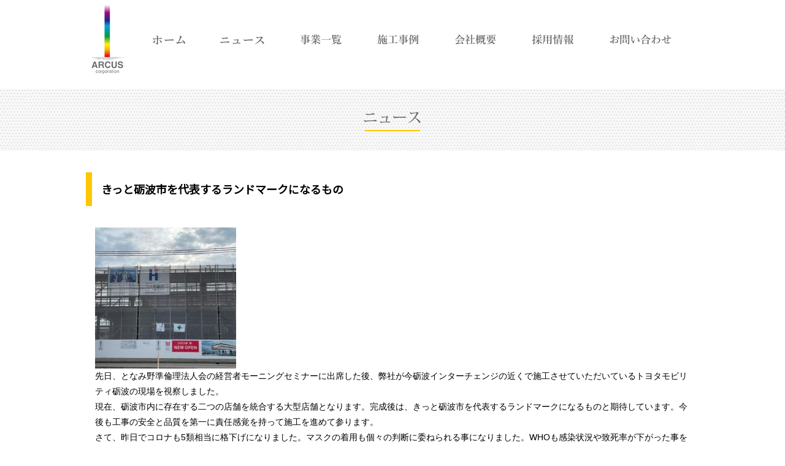

--- FILE ---
content_type: text/html; charset=UTF-8
request_url: https://arcus-corp.com/18709
body_size: 8709
content:
<!DOCTYPE html PUBLIC "-//W3C//DTD XHTML 1.0 Transitional//EN" "http://www.w3.org/TR/xhtml1/DTD/xhtml1-transitional.dtd">
<html xmlns="http://www.w3.org/1999/xhtml">
<head>
<meta http-equiv="Content-Type" content="text/html; charset=UTF-8" />

<link rel="stylesheet" href="https://arcus-corp.com/wp-content/themes/arcus/contents.css" type="text/css" media="all" />
<link rel="stylesheet" href="https://arcus-corp.com/wp-content/themes/arcus/base.css" type="text/css" media="all" />
<link rel="stylesheet" href="https://arcus-corp.com/wp-content/themes/arcus/style.css" type="text/css" media="all" />
<link rel="alternate" type="application/rss+xml" title="アルカスコーポレーション／Arcus Corporation RSS Feed" href="https://arcus-corp.com/feed" />
<link rel="pingback" href="https://arcus-corp.com/xmlrpc.php" />

<rdf:RDF xmlns:rdf="http://www.w3.org/1999/02/22-rdf-syntax-ns#"
			xmlns:dc="http://purl.org/dc/elements/1.1/"
			xmlns:trackback="http://madskills.com/public/xml/rss/module/trackback/">
		<rdf:Description rdf:about="https://arcus-corp.com/18709"
    dc:identifier="https://arcus-corp.com/18709"
    dc:title="きっと砺波市を代表するランドマークになるもの"
    trackback:ping="https://arcus-corp.com/18709/trackback" />
</rdf:RDF>	
<script type="text/javascript" src="https://arcus-corp.com/wp-content/themes/arcus/js/smoothscroll.js"></script>
<script type="text/javascript" src="https://arcus-corp.com/wp-content/themes/arcus/js/rollover.js"></script>

<link href="https://fonts.googleapis.com/css?family=Noto+Sans+JP" rel="stylesheet">	
	
<!-- 2021-06-ナレッジタグ　TOPのみに掲載する-->
	
	
<!-- アルカス効果測定タグ-->
<script type="text/javascript">
piAId = '709883';
piCId = '1712';
piHostname = 'pi.pardot.com';

(function() {
	function async_load(){
		var s = document.createElement('script'); s.type = 'text/javascript';
		s.src = ('https:' == document.location.protocol ? 'https://pi' : 'http://cdn') + '.pardot.com/pd.js';
		var c = document.getElementsByTagName('script')[0]; c.parentNode.insertBefore(s, c);
	}
	if(window.attachEvent) { window.attachEvent('onload', async_load); }
	else { window.addEventListener('load', async_load, false); }
})();
</script>

<!--2022-07-07 　ARCUS Global site tag (gtag.js) - Google Analytics -->
<script async src="https://www.googletagmanager.com/gtag/js?id=G-XRQTKS9HVM"></script>
<script>
  window.dataLayer = window.dataLayer || [];
  function gtag(){dataLayer.push(arguments);}
  gtag('js', new Date());

  gtag('config', 'G-XRQTKS9HVM');
  gtag('config', 'G-TM2B69XPG8');
</script>	
	
	
	<style>img:is([sizes="auto" i], [sizes^="auto," i]) { contain-intrinsic-size: 3000px 1500px }</style>
	
		<!-- All in One SEO 4.8.9 - aioseo.com -->
		<title>きっと砺波市を代表するランドマークになるもの | アルカスコーポレーション／Arcus Corporation</title>
	<meta name="robots" content="max-image-preview:large" />
	<meta name="author" content="arcus"/>
	<meta name="google-site-verification" content="6_AemXeQw3cvPr1jVA6v4CXdF1q-_EgYGIxpqgCTwRQ" />
	<link rel="canonical" href="https://arcus-corp.com/18709" />
	<meta name="generator" content="All in One SEO (AIOSEO) 4.8.9" />
		<meta property="og:locale" content="ja_JP" />
		<meta property="og:site_name" content="アルカスコーポレーション／Arcus Corporation | アルカスコーポレーション,Arcus Corporation,富山,建設関連事業,建築・土木・舗装工事,住宅の建設工事,土地活用事業,住宅関連事業,中古住宅・不動産の売買仲介,リノベーション,リフォーム,損保・生保代理店,生コン,アスファルト合材,砂利の製造及び石油類を販売する生産事業" />
		<meta property="og:type" content="article" />
		<meta property="og:title" content="きっと砺波市を代表するランドマークになるもの | アルカスコーポレーション／Arcus Corporation" />
		<meta property="og:url" content="https://arcus-corp.com/18709" />
		<meta property="article:published_time" content="2023-05-09T06:53:30+00:00" />
		<meta property="article:modified_time" content="2023-05-22T06:54:19+00:00" />
		<meta name="twitter:card" content="summary" />
		<meta name="twitter:title" content="きっと砺波市を代表するランドマークになるもの | アルカスコーポレーション／Arcus Corporation" />
		<script type="application/ld+json" class="aioseo-schema">
			{"@context":"https:\/\/schema.org","@graph":[{"@type":"Article","@id":"https:\/\/arcus-corp.com\/18709#article","name":"\u304d\u3063\u3068\u783a\u6ce2\u5e02\u3092\u4ee3\u8868\u3059\u308b\u30e9\u30f3\u30c9\u30de\u30fc\u30af\u306b\u306a\u308b\u3082\u306e | \u30a2\u30eb\u30ab\u30b9\u30b3\u30fc\u30dd\u30ec\u30fc\u30b7\u30e7\u30f3\uff0fArcus Corporation","headline":"\u304d\u3063\u3068\u783a\u6ce2\u5e02\u3092\u4ee3\u8868\u3059\u308b\u30e9\u30f3\u30c9\u30de\u30fc\u30af\u306b\u306a\u308b\u3082\u306e","author":{"@id":"https:\/\/arcus-corp.com\/author\/arcus#author"},"publisher":{"@id":"https:\/\/arcus-corp.com\/#organization"},"image":{"@type":"ImageObject","url":"https:\/\/arcus-corp.com\/wp-content\/uploads\/2023\/05\/0509.jpg","width":720,"height":540},"datePublished":"2023-05-09T15:53:30+09:00","dateModified":"2023-05-22T15:54:19+09:00","inLanguage":"ja","mainEntityOfPage":{"@id":"https:\/\/arcus-corp.com\/18709#webpage"},"isPartOf":{"@id":"https:\/\/arcus-corp.com\/18709#webpage"},"articleSection":"\u793e\u9577\u30d6\u30ed\u30b0"},{"@type":"BreadcrumbList","@id":"https:\/\/arcus-corp.com\/18709#breadcrumblist","itemListElement":[{"@type":"ListItem","@id":"https:\/\/arcus-corp.com#listItem","position":1,"name":"\u30db\u30fc\u30e0","item":"https:\/\/arcus-corp.com","nextItem":{"@type":"ListItem","@id":"https:\/\/arcus-corp.com\/category\/blog#listItem","name":"\u793e\u9577\u30d6\u30ed\u30b0"}},{"@type":"ListItem","@id":"https:\/\/arcus-corp.com\/category\/blog#listItem","position":2,"name":"\u793e\u9577\u30d6\u30ed\u30b0","item":"https:\/\/arcus-corp.com\/category\/blog","nextItem":{"@type":"ListItem","@id":"https:\/\/arcus-corp.com\/18709#listItem","name":"\u304d\u3063\u3068\u783a\u6ce2\u5e02\u3092\u4ee3\u8868\u3059\u308b\u30e9\u30f3\u30c9\u30de\u30fc\u30af\u306b\u306a\u308b\u3082\u306e"},"previousItem":{"@type":"ListItem","@id":"https:\/\/arcus-corp.com#listItem","name":"\u30db\u30fc\u30e0"}},{"@type":"ListItem","@id":"https:\/\/arcus-corp.com\/18709#listItem","position":3,"name":"\u304d\u3063\u3068\u783a\u6ce2\u5e02\u3092\u4ee3\u8868\u3059\u308b\u30e9\u30f3\u30c9\u30de\u30fc\u30af\u306b\u306a\u308b\u3082\u306e","previousItem":{"@type":"ListItem","@id":"https:\/\/arcus-corp.com\/category\/blog#listItem","name":"\u793e\u9577\u30d6\u30ed\u30b0"}}]},{"@type":"Organization","@id":"https:\/\/arcus-corp.com\/#organization","name":"\u30a2\u30eb\u30ab\u30b9\u30b3\u30fc\u30dd\u30ec\u30fc\u30b7\u30e7\u30f3\uff0fArcus Corporation","description":"\u30a2\u30eb\u30ab\u30b9\u30b3\u30fc\u30dd\u30ec\u30fc\u30b7\u30e7\u30f3,Arcus Corporation,\u5bcc\u5c71,\u5efa\u8a2d\u95a2\u9023\u4e8b\u696d,\u5efa\u7bc9\u30fb\u571f\u6728\u30fb\u8217\u88c5\u5de5\u4e8b,\u4f4f\u5b85\u306e\u5efa\u8a2d\u5de5\u4e8b,\u571f\u5730\u6d3b\u7528\u4e8b\u696d,\u4f4f\u5b85\u95a2\u9023\u4e8b\u696d,\u4e2d\u53e4\u4f4f\u5b85\u30fb\u4e0d\u52d5\u7523\u306e\u58f2\u8cb7\u4ef2\u4ecb,\u30ea\u30ce\u30d9\u30fc\u30b7\u30e7\u30f3,\u30ea\u30d5\u30a9\u30fc\u30e0,\u640d\u4fdd\u30fb\u751f\u4fdd\u4ee3\u7406\u5e97,\u751f\u30b3\u30f3,\u30a2\u30b9\u30d5\u30a1\u30eb\u30c8\u5408\u6750,\u7802\u5229\u306e\u88fd\u9020\u53ca\u3073\u77f3\u6cb9\u985e\u3092\u8ca9\u58f2\u3059\u308b\u751f\u7523\u4e8b\u696d","url":"https:\/\/arcus-corp.com\/"},{"@type":"Person","@id":"https:\/\/arcus-corp.com\/author\/arcus#author","url":"https:\/\/arcus-corp.com\/author\/arcus","name":"arcus","image":{"@type":"ImageObject","@id":"https:\/\/arcus-corp.com\/18709#authorImage","url":"https:\/\/secure.gravatar.com\/avatar\/b1785c46b97ab69b56fd1a62bb9487b2?s=96&d=mm&r=g","width":96,"height":96,"caption":"arcus"}},{"@type":"WebPage","@id":"https:\/\/arcus-corp.com\/18709#webpage","url":"https:\/\/arcus-corp.com\/18709","name":"\u304d\u3063\u3068\u783a\u6ce2\u5e02\u3092\u4ee3\u8868\u3059\u308b\u30e9\u30f3\u30c9\u30de\u30fc\u30af\u306b\u306a\u308b\u3082\u306e | \u30a2\u30eb\u30ab\u30b9\u30b3\u30fc\u30dd\u30ec\u30fc\u30b7\u30e7\u30f3\uff0fArcus Corporation","inLanguage":"ja","isPartOf":{"@id":"https:\/\/arcus-corp.com\/#website"},"breadcrumb":{"@id":"https:\/\/arcus-corp.com\/18709#breadcrumblist"},"author":{"@id":"https:\/\/arcus-corp.com\/author\/arcus#author"},"creator":{"@id":"https:\/\/arcus-corp.com\/author\/arcus#author"},"image":{"@type":"ImageObject","url":"https:\/\/arcus-corp.com\/wp-content\/uploads\/2023\/05\/0509.jpg","@id":"https:\/\/arcus-corp.com\/18709\/#mainImage","width":720,"height":540},"primaryImageOfPage":{"@id":"https:\/\/arcus-corp.com\/18709#mainImage"},"datePublished":"2023-05-09T15:53:30+09:00","dateModified":"2023-05-22T15:54:19+09:00"},{"@type":"WebSite","@id":"https:\/\/arcus-corp.com\/#website","url":"https:\/\/arcus-corp.com\/","name":"\u30a2\u30eb\u30ab\u30b9\u30b3\u30fc\u30dd\u30ec\u30fc\u30b7\u30e7\u30f3\uff0fArcus Corporation","description":"\u30a2\u30eb\u30ab\u30b9\u30b3\u30fc\u30dd\u30ec\u30fc\u30b7\u30e7\u30f3,Arcus Corporation,\u5bcc\u5c71,\u5efa\u8a2d\u95a2\u9023\u4e8b\u696d,\u5efa\u7bc9\u30fb\u571f\u6728\u30fb\u8217\u88c5\u5de5\u4e8b,\u4f4f\u5b85\u306e\u5efa\u8a2d\u5de5\u4e8b,\u571f\u5730\u6d3b\u7528\u4e8b\u696d,\u4f4f\u5b85\u95a2\u9023\u4e8b\u696d,\u4e2d\u53e4\u4f4f\u5b85\u30fb\u4e0d\u52d5\u7523\u306e\u58f2\u8cb7\u4ef2\u4ecb,\u30ea\u30ce\u30d9\u30fc\u30b7\u30e7\u30f3,\u30ea\u30d5\u30a9\u30fc\u30e0,\u640d\u4fdd\u30fb\u751f\u4fdd\u4ee3\u7406\u5e97,\u751f\u30b3\u30f3,\u30a2\u30b9\u30d5\u30a1\u30eb\u30c8\u5408\u6750,\u7802\u5229\u306e\u88fd\u9020\u53ca\u3073\u77f3\u6cb9\u985e\u3092\u8ca9\u58f2\u3059\u308b\u751f\u7523\u4e8b\u696d","inLanguage":"ja","publisher":{"@id":"https:\/\/arcus-corp.com\/#organization"}}]}
		</script>
		<!-- All in One SEO -->

<link rel='dns-prefetch' href='//stats.wp.com' />
<link rel="alternate" type="application/rss+xml" title="アルカスコーポレーション／Arcus Corporation &raquo; きっと砺波市を代表するランドマークになるもの のコメントのフィード" href="https://arcus-corp.com/18709/feed" />
<script type="text/javascript">
/* <![CDATA[ */
window._wpemojiSettings = {"baseUrl":"https:\/\/s.w.org\/images\/core\/emoji\/15.0.3\/72x72\/","ext":".png","svgUrl":"https:\/\/s.w.org\/images\/core\/emoji\/15.0.3\/svg\/","svgExt":".svg","source":{"concatemoji":"https:\/\/arcus-corp.com\/wp-includes\/js\/wp-emoji-release.min.js?ver=6.7.4"}};
/*! This file is auto-generated */
!function(i,n){var o,s,e;function c(e){try{var t={supportTests:e,timestamp:(new Date).valueOf()};sessionStorage.setItem(o,JSON.stringify(t))}catch(e){}}function p(e,t,n){e.clearRect(0,0,e.canvas.width,e.canvas.height),e.fillText(t,0,0);var t=new Uint32Array(e.getImageData(0,0,e.canvas.width,e.canvas.height).data),r=(e.clearRect(0,0,e.canvas.width,e.canvas.height),e.fillText(n,0,0),new Uint32Array(e.getImageData(0,0,e.canvas.width,e.canvas.height).data));return t.every(function(e,t){return e===r[t]})}function u(e,t,n){switch(t){case"flag":return n(e,"\ud83c\udff3\ufe0f\u200d\u26a7\ufe0f","\ud83c\udff3\ufe0f\u200b\u26a7\ufe0f")?!1:!n(e,"\ud83c\uddfa\ud83c\uddf3","\ud83c\uddfa\u200b\ud83c\uddf3")&&!n(e,"\ud83c\udff4\udb40\udc67\udb40\udc62\udb40\udc65\udb40\udc6e\udb40\udc67\udb40\udc7f","\ud83c\udff4\u200b\udb40\udc67\u200b\udb40\udc62\u200b\udb40\udc65\u200b\udb40\udc6e\u200b\udb40\udc67\u200b\udb40\udc7f");case"emoji":return!n(e,"\ud83d\udc26\u200d\u2b1b","\ud83d\udc26\u200b\u2b1b")}return!1}function f(e,t,n){var r="undefined"!=typeof WorkerGlobalScope&&self instanceof WorkerGlobalScope?new OffscreenCanvas(300,150):i.createElement("canvas"),a=r.getContext("2d",{willReadFrequently:!0}),o=(a.textBaseline="top",a.font="600 32px Arial",{});return e.forEach(function(e){o[e]=t(a,e,n)}),o}function t(e){var t=i.createElement("script");t.src=e,t.defer=!0,i.head.appendChild(t)}"undefined"!=typeof Promise&&(o="wpEmojiSettingsSupports",s=["flag","emoji"],n.supports={everything:!0,everythingExceptFlag:!0},e=new Promise(function(e){i.addEventListener("DOMContentLoaded",e,{once:!0})}),new Promise(function(t){var n=function(){try{var e=JSON.parse(sessionStorage.getItem(o));if("object"==typeof e&&"number"==typeof e.timestamp&&(new Date).valueOf()<e.timestamp+604800&&"object"==typeof e.supportTests)return e.supportTests}catch(e){}return null}();if(!n){if("undefined"!=typeof Worker&&"undefined"!=typeof OffscreenCanvas&&"undefined"!=typeof URL&&URL.createObjectURL&&"undefined"!=typeof Blob)try{var e="postMessage("+f.toString()+"("+[JSON.stringify(s),u.toString(),p.toString()].join(",")+"));",r=new Blob([e],{type:"text/javascript"}),a=new Worker(URL.createObjectURL(r),{name:"wpTestEmojiSupports"});return void(a.onmessage=function(e){c(n=e.data),a.terminate(),t(n)})}catch(e){}c(n=f(s,u,p))}t(n)}).then(function(e){for(var t in e)n.supports[t]=e[t],n.supports.everything=n.supports.everything&&n.supports[t],"flag"!==t&&(n.supports.everythingExceptFlag=n.supports.everythingExceptFlag&&n.supports[t]);n.supports.everythingExceptFlag=n.supports.everythingExceptFlag&&!n.supports.flag,n.DOMReady=!1,n.readyCallback=function(){n.DOMReady=!0}}).then(function(){return e}).then(function(){var e;n.supports.everything||(n.readyCallback(),(e=n.source||{}).concatemoji?t(e.concatemoji):e.wpemoji&&e.twemoji&&(t(e.twemoji),t(e.wpemoji)))}))}((window,document),window._wpemojiSettings);
/* ]]> */
</script>
<style id='wp-emoji-styles-inline-css' type='text/css'>

	img.wp-smiley, img.emoji {
		display: inline !important;
		border: none !important;
		box-shadow: none !important;
		height: 1em !important;
		width: 1em !important;
		margin: 0 0.07em !important;
		vertical-align: -0.1em !important;
		background: none !important;
		padding: 0 !important;
	}
</style>
<link rel='stylesheet' id='mediaelement-css' href='https://arcus-corp.com/wp-includes/js/mediaelement/mediaelementplayer-legacy.min.css?ver=4.2.17' type='text/css' media='all' />
<link rel='stylesheet' id='wp-mediaelement-css' href='https://arcus-corp.com/wp-includes/js/mediaelement/wp-mediaelement.min.css?ver=6.7.4' type='text/css' media='all' />
<style id='jetpack-sharing-buttons-style-inline-css' type='text/css'>
.jetpack-sharing-buttons__services-list{display:flex;flex-direction:row;flex-wrap:wrap;gap:0;list-style-type:none;margin:5px;padding:0}.jetpack-sharing-buttons__services-list.has-small-icon-size{font-size:12px}.jetpack-sharing-buttons__services-list.has-normal-icon-size{font-size:16px}.jetpack-sharing-buttons__services-list.has-large-icon-size{font-size:24px}.jetpack-sharing-buttons__services-list.has-huge-icon-size{font-size:36px}@media print{.jetpack-sharing-buttons__services-list{display:none!important}}.editor-styles-wrapper .wp-block-jetpack-sharing-buttons{gap:0;padding-inline-start:0}ul.jetpack-sharing-buttons__services-list.has-background{padding:1.25em 2.375em}
</style>
<link rel='stylesheet' id='contact-form-7-css' href='https://arcus-corp.com/wp-content/plugins/contact-form-7/includes/css/styles.css?ver=6.1.3' type='text/css' media='all' />
<link rel='stylesheet' id='responsive-lightbox-nivo_lightbox-css-css' href='https://arcus-corp.com/wp-content/plugins/responsive-lightbox-lite/assets/nivo-lightbox/nivo-lightbox.css?ver=6.7.4' type='text/css' media='all' />
<link rel='stylesheet' id='responsive-lightbox-nivo_lightbox-css-d-css' href='https://arcus-corp.com/wp-content/plugins/responsive-lightbox-lite/assets/nivo-lightbox/themes/default/default.css?ver=6.7.4' type='text/css' media='all' />
<link rel='stylesheet' id='wp-pagenavi-css' href='https://arcus-corp.com/wp-content/plugins/wp-pagenavi/pagenavi-css.css?ver=2.70' type='text/css' media='all' />
<!--n2css--><!--n2js--><script type="text/javascript" src="https://arcus-corp.com/wp-includes/js/jquery/jquery.min.js?ver=3.7.1" id="jquery-core-js"></script>
<script type="text/javascript" src="https://arcus-corp.com/wp-includes/js/jquery/jquery-migrate.min.js?ver=3.4.1" id="jquery-migrate-js"></script>
<script type="text/javascript" src="https://arcus-corp.com/wp-content/plugins/responsive-lightbox-lite/assets/nivo-lightbox/nivo-lightbox.min.js?ver=6.7.4" id="responsive-lightbox-nivo_lightbox-js"></script>
<script type="text/javascript" id="responsive-lightbox-lite-script-js-extra">
/* <![CDATA[ */
var rllArgs = {"script":"nivo_lightbox","selector":"lightbox","custom_events":""};
/* ]]> */
</script>
<script type="text/javascript" src="https://arcus-corp.com/wp-content/plugins/responsive-lightbox-lite/assets/inc/script.js?ver=6.7.4" id="responsive-lightbox-lite-script-js"></script>
<link rel="https://api.w.org/" href="https://arcus-corp.com/wp-json/" /><link rel="alternate" title="JSON" type="application/json" href="https://arcus-corp.com/wp-json/wp/v2/posts/18709" /><link rel="EditURI" type="application/rsd+xml" title="RSD" href="https://arcus-corp.com/xmlrpc.php?rsd" />
<meta name="generator" content="WordPress 6.7.4" />
<link rel='shortlink' href='https://arcus-corp.com/?p=18709' />
	<style>img#wpstats{display:none}</style>
			
	
	
	
<!-- スライダ×3-->
<script type="text/javascript" src="//ajax.googleapis.com/ajax/libs/jquery/1.11.1/jquery.min.js"></script>
<script type="text/javascript" src="https://arcus-corp.com/wp-content/themes/arcus/js/jquery.bxslider.min.js"></script>
<link href="https://arcus-corp.com/wp-content/themes/arcus/js/style_s.css" rel="stylesheet" type="text/css" />
<!-- TOPメインスライダー-->
<script type="text/javascript">
$(function(){
    var slide = $('#slider ul').bxSlider({
        slideWidth  : 1311,
        slideMargin : 0,
        controls    : true,
        auto        : true,
        minSlides   : 3,
        maxSlides   : 3,
        moveSlides  : 1,
        speed       : 1000,
        pause  : 5000,
        onSlideAfter: function(){
        slide.startAuto();
        }
    });
});
</script>	
</head>

<body class="layout-tw">
<a name="top" id="top"></a>
	
	
<header id="title">
<div id="title-inner"> <a href="https://arcus-corp.com/"><img src="https://arcus-corp.com/image/base/logo.png" width="70" height="129" alt="ARCUS corporation" class="logo" /></a>

<div id="globalnavi">
<ul>
			<li><a href="https://arcus-corp.com/"><img src="https://arcus-corp.com/image/base/nav/home_off.png" alt="ARUCUS TOP"/></a></li>
			<li><a href="https://arcus-corp.com/category/news"><img src="https://arcus-corp.com/image/base/nav/news_off.png" alt="News"/></a></li>
			<li><a href="https://arcus-corp.com/brand"><img src="https://arcus-corp.com/image/base/nav/brand_off.png" alt="Brand"/></a></li>
			<li><a href="https://arcus-corp.com/cate/doboku"><img src="https://arcus-corp.com/image/base/nav/concept_off.png" alt="Works"/></a></li>
			<li><a href="https://arcus-corp.com/company"><img src="https://arcus-corp.com/image/base/nav/company_off.png" alt="Compnay"/></a></li>
			<li><a href="https://recruit.arcus-corp.com/" target="_blank"><img src="https://arcus-corp.com/image/base/nav/recruit_off.png" alt="Recruit"/></a></li>
			<li><a href="https://arcus-corp.com/inquiry"><img src="https://arcus-corp.com/image/base/nav/contact_off.png" alt="Contact"/></a></li>
</ul>
</header>
<!--/globalnavi-->

</div>
</div>
	
<main>

	
	
	

<div id="sub-tt"><img src="https://arcus-corp.com/image/top/m_news.png" width="400" height="76" alt=""/></div>

<div id="outline">



	

<h2 class="news-tt">きっと砺波市を代表するランドマークになるもの</h2>

<div class="news-tx">
<div class="xdj266r x11i5rnm xat24cr x1mh8g0r x1vvkbs x126k92a">
<div dir="auto"><a href="https://arcus-corp.com/wp-content/uploads/2023/05/0509.jpg" rel="lightbox-0"><img fetchpriority="high" decoding="async" class="alignnone size-thumbnail wp-image-18710" src="https://arcus-corp.com/wp-content/uploads/2023/05/0509-230x230.jpg" alt="" width="230" height="230" /></a></div>
<div dir="auto">先日、となみ野準倫理法人会の経営者モーニングセミナーに出席した後、弊社が今砺波インターチェンジの近くで施工させていただいているトヨタモビリティ砺波の現場を視察しました。</div>
</div>
<div class="x11i5rnm xat24cr x1mh8g0r x1vvkbs xtlvy1s x126k92a">
<div dir="auto">現在、砺波市内に存在する二つの店舗を統合する大型店舗となります。完成後は、きっと砺波市を代表するランドマークになるものと期待しています。今後も工事の安全と品質を第一に責任感覚を持って施工を進めて参ります。</div>
</div>
<div class="x11i5rnm xat24cr x1mh8g0r x1vvkbs xtlvy1s x126k92a">
<div dir="auto">さて、昨日でコロナも5類相当に格下げになりました。マスクの着用も個々の判断に委ねられる事になりました。WHOも感染状況や致死率が下がった事を理由に緊急事態宣言を撤回しました。ようやく本格的なアフターコロナのスタートといった感じです。</div>
</div>
<div class="x11i5rnm xat24cr x1mh8g0r x1vvkbs xtlvy1s x126k92a">
<div dir="auto">とにかく、その経済効果は大きいですよね。この地域にもその恩恵があるように「仕掛け」をしていかねばなりませんね。</div>
</div>
<div class="x11i5rnm xat24cr x1mh8g0r x1vvkbs xtlvy1s x126k92a">
<div dir="auto">行動こそ真実。人生は経験値を積み上げる旅。今日も新たな経験から学び、気づき、感動を得る一日を！</div>
</div>
	</div>

		<div class="clear"></div>

	




</div><!--/outline-->

</main>

<footer id="bottom">
<div id="footer">
<div class="flogo"><a href="https://arcus-corp.com/"><img src="https://arcus-corp.com/image/base/logo2.png" alt="ARCUS corporation" /></a></div>
<div class="fmenu"><a href="https://arcus-corp.com/"><img src="https://arcus-corp.com/image/base/nav/home_off.png" alt="HOME"/></a></div>
<div class="fmenu"><a href="https://arcus-corp.com/category/news"><img src="https://arcus-corp.com/image/base/nav/news_off.png" alt="NEWS"/></a></div>
<div class="fmenu"><a href="https://arcus-corp.com/brand"><img src="https://arcus-corp.com/image/base/nav/brand_off.png" alt="BRAND"/></a></div>
<div class="fmenu"><a href="https://arcus-corp.com/cate/doboku"><img src="https://arcus-corp.com/image/base/nav/concept_off.png" alt="Works"/></a></div>
<div class="fmenu"><a href="https://arcus-corp.com/company"><img src="https://arcus-corp.com/image/base/nav/company_off.png" alt="COMPANY"/></a></div>
<div class="fmenu"><a href="https://recruit.arcus-corp.com/" target="_blank"><img src="https://arcus-corp.com/image/base/nav/recruit_off.png" alt="RECRUIT"/></a></div>
<div class="fmenu"><a href="https://arcus-corp.com/inquiry"><img src="https://arcus-corp.com/image/base/nav/contact_off.png" alt="CONTACT"/></a></div>
</div>
  
 <div class="clear"></div>
<div id="copy">
	
	〒939-1505 富山県南砺市長源寺89番地
	<br>TEL. 0763-22-1800（代表）／FAX. 0763-22-1821（代表）<br>
	Copyright © ARCUS corporation. All rights Reserved.
	<div class="insta"><a href="https://www.instagram.com/arcuscorp205/" target="_blank"><img src="https://arcus-corp.com/image/base/insta.png" alt="instagram"/></a></div>
	</div>
	
</footer>


<script type="text/javascript" src="https://arcus-corp.com/wp-includes/js/dist/hooks.min.js?ver=4d63a3d491d11ffd8ac6" id="wp-hooks-js"></script>
<script type="text/javascript" src="https://arcus-corp.com/wp-includes/js/dist/i18n.min.js?ver=5e580eb46a90c2b997e6" id="wp-i18n-js"></script>
<script type="text/javascript" id="wp-i18n-js-after">
/* <![CDATA[ */
wp.i18n.setLocaleData( { 'text direction\u0004ltr': [ 'ltr' ] } );
/* ]]> */
</script>
<script type="text/javascript" src="https://arcus-corp.com/wp-content/plugins/contact-form-7/includes/swv/js/index.js?ver=6.1.3" id="swv-js"></script>
<script type="text/javascript" id="contact-form-7-js-translations">
/* <![CDATA[ */
( function( domain, translations ) {
	var localeData = translations.locale_data[ domain ] || translations.locale_data.messages;
	localeData[""].domain = domain;
	wp.i18n.setLocaleData( localeData, domain );
} )( "contact-form-7", {"translation-revision-date":"2025-10-29 09:23:50+0000","generator":"GlotPress\/4.0.3","domain":"messages","locale_data":{"messages":{"":{"domain":"messages","plural-forms":"nplurals=1; plural=0;","lang":"ja_JP"},"This contact form is placed in the wrong place.":["\u3053\u306e\u30b3\u30f3\u30bf\u30af\u30c8\u30d5\u30a9\u30fc\u30e0\u306f\u9593\u9055\u3063\u305f\u4f4d\u7f6e\u306b\u7f6e\u304b\u308c\u3066\u3044\u307e\u3059\u3002"],"Error:":["\u30a8\u30e9\u30fc:"]}},"comment":{"reference":"includes\/js\/index.js"}} );
/* ]]> */
</script>
<script type="text/javascript" id="contact-form-7-js-before">
/* <![CDATA[ */
var wpcf7 = {
    "api": {
        "root": "https:\/\/arcus-corp.com\/wp-json\/",
        "namespace": "contact-form-7\/v1"
    }
};
/* ]]> */
</script>
<script type="text/javascript" src="https://arcus-corp.com/wp-content/plugins/contact-form-7/includes/js/index.js?ver=6.1.3" id="contact-form-7-js"></script>
<script type="text/javascript" src="https://www.google.com/recaptcha/api.js?render=6LfIe_gpAAAAANrb-4lVIV24U4RTnHh6UzfZ2JJ4&amp;ver=3.0" id="google-recaptcha-js"></script>
<script type="text/javascript" src="https://arcus-corp.com/wp-includes/js/dist/vendor/wp-polyfill.min.js?ver=3.15.0" id="wp-polyfill-js"></script>
<script type="text/javascript" id="wpcf7-recaptcha-js-before">
/* <![CDATA[ */
var wpcf7_recaptcha = {
    "sitekey": "6LfIe_gpAAAAANrb-4lVIV24U4RTnHh6UzfZ2JJ4",
    "actions": {
        "homepage": "homepage",
        "contactform": "contactform"
    }
};
/* ]]> */
</script>
<script type="text/javascript" src="https://arcus-corp.com/wp-content/plugins/contact-form-7/modules/recaptcha/index.js?ver=6.1.3" id="wpcf7-recaptcha-js"></script>
<script type="text/javascript" id="jetpack-stats-js-before">
/* <![CDATA[ */
_stq = window._stq || [];
_stq.push([ "view", JSON.parse("{\"v\":\"ext\",\"blog\":\"167833783\",\"post\":\"18709\",\"tz\":\"9\",\"srv\":\"arcus-corp.com\",\"j\":\"1:15.2\"}") ]);
_stq.push([ "clickTrackerInit", "167833783", "18709" ]);
/* ]]> */
</script>
<script type="text/javascript" src="https://stats.wp.com/e-202604.js" id="jetpack-stats-js" defer="defer" data-wp-strategy="defer"></script>

<script>
$(function() {
  var $win = $(window),
      $header = $('header'),
      animationClass = 'is-animation',
      footerHeight = $('footer').outerHeight(),
      docmentHeight = $(document).height();

  $win.on('load scroll', function() {
    var value = $(this).scrollTop(),
    scrollPos = $win.height() + value;
    if ( value > 100 ) {
      $header.addClass(animationClass);
    } else {
      $header.removeClass(animationClass);
    }
  });
});
</script>
</body>
</html>

--- FILE ---
content_type: text/html; charset=utf-8
request_url: https://www.google.com/recaptcha/api2/anchor?ar=1&k=6LfIe_gpAAAAANrb-4lVIV24U4RTnHh6UzfZ2JJ4&co=aHR0cHM6Ly9hcmN1cy1jb3JwLmNvbTo0NDM.&hl=en&v=PoyoqOPhxBO7pBk68S4YbpHZ&size=invisible&anchor-ms=20000&execute-ms=30000&cb=efzve3xif5m3
body_size: 49734
content:
<!DOCTYPE HTML><html dir="ltr" lang="en"><head><meta http-equiv="Content-Type" content="text/html; charset=UTF-8">
<meta http-equiv="X-UA-Compatible" content="IE=edge">
<title>reCAPTCHA</title>
<style type="text/css">
/* cyrillic-ext */
@font-face {
  font-family: 'Roboto';
  font-style: normal;
  font-weight: 400;
  font-stretch: 100%;
  src: url(//fonts.gstatic.com/s/roboto/v48/KFO7CnqEu92Fr1ME7kSn66aGLdTylUAMa3GUBHMdazTgWw.woff2) format('woff2');
  unicode-range: U+0460-052F, U+1C80-1C8A, U+20B4, U+2DE0-2DFF, U+A640-A69F, U+FE2E-FE2F;
}
/* cyrillic */
@font-face {
  font-family: 'Roboto';
  font-style: normal;
  font-weight: 400;
  font-stretch: 100%;
  src: url(//fonts.gstatic.com/s/roboto/v48/KFO7CnqEu92Fr1ME7kSn66aGLdTylUAMa3iUBHMdazTgWw.woff2) format('woff2');
  unicode-range: U+0301, U+0400-045F, U+0490-0491, U+04B0-04B1, U+2116;
}
/* greek-ext */
@font-face {
  font-family: 'Roboto';
  font-style: normal;
  font-weight: 400;
  font-stretch: 100%;
  src: url(//fonts.gstatic.com/s/roboto/v48/KFO7CnqEu92Fr1ME7kSn66aGLdTylUAMa3CUBHMdazTgWw.woff2) format('woff2');
  unicode-range: U+1F00-1FFF;
}
/* greek */
@font-face {
  font-family: 'Roboto';
  font-style: normal;
  font-weight: 400;
  font-stretch: 100%;
  src: url(//fonts.gstatic.com/s/roboto/v48/KFO7CnqEu92Fr1ME7kSn66aGLdTylUAMa3-UBHMdazTgWw.woff2) format('woff2');
  unicode-range: U+0370-0377, U+037A-037F, U+0384-038A, U+038C, U+038E-03A1, U+03A3-03FF;
}
/* math */
@font-face {
  font-family: 'Roboto';
  font-style: normal;
  font-weight: 400;
  font-stretch: 100%;
  src: url(//fonts.gstatic.com/s/roboto/v48/KFO7CnqEu92Fr1ME7kSn66aGLdTylUAMawCUBHMdazTgWw.woff2) format('woff2');
  unicode-range: U+0302-0303, U+0305, U+0307-0308, U+0310, U+0312, U+0315, U+031A, U+0326-0327, U+032C, U+032F-0330, U+0332-0333, U+0338, U+033A, U+0346, U+034D, U+0391-03A1, U+03A3-03A9, U+03B1-03C9, U+03D1, U+03D5-03D6, U+03F0-03F1, U+03F4-03F5, U+2016-2017, U+2034-2038, U+203C, U+2040, U+2043, U+2047, U+2050, U+2057, U+205F, U+2070-2071, U+2074-208E, U+2090-209C, U+20D0-20DC, U+20E1, U+20E5-20EF, U+2100-2112, U+2114-2115, U+2117-2121, U+2123-214F, U+2190, U+2192, U+2194-21AE, U+21B0-21E5, U+21F1-21F2, U+21F4-2211, U+2213-2214, U+2216-22FF, U+2308-230B, U+2310, U+2319, U+231C-2321, U+2336-237A, U+237C, U+2395, U+239B-23B7, U+23D0, U+23DC-23E1, U+2474-2475, U+25AF, U+25B3, U+25B7, U+25BD, U+25C1, U+25CA, U+25CC, U+25FB, U+266D-266F, U+27C0-27FF, U+2900-2AFF, U+2B0E-2B11, U+2B30-2B4C, U+2BFE, U+3030, U+FF5B, U+FF5D, U+1D400-1D7FF, U+1EE00-1EEFF;
}
/* symbols */
@font-face {
  font-family: 'Roboto';
  font-style: normal;
  font-weight: 400;
  font-stretch: 100%;
  src: url(//fonts.gstatic.com/s/roboto/v48/KFO7CnqEu92Fr1ME7kSn66aGLdTylUAMaxKUBHMdazTgWw.woff2) format('woff2');
  unicode-range: U+0001-000C, U+000E-001F, U+007F-009F, U+20DD-20E0, U+20E2-20E4, U+2150-218F, U+2190, U+2192, U+2194-2199, U+21AF, U+21E6-21F0, U+21F3, U+2218-2219, U+2299, U+22C4-22C6, U+2300-243F, U+2440-244A, U+2460-24FF, U+25A0-27BF, U+2800-28FF, U+2921-2922, U+2981, U+29BF, U+29EB, U+2B00-2BFF, U+4DC0-4DFF, U+FFF9-FFFB, U+10140-1018E, U+10190-1019C, U+101A0, U+101D0-101FD, U+102E0-102FB, U+10E60-10E7E, U+1D2C0-1D2D3, U+1D2E0-1D37F, U+1F000-1F0FF, U+1F100-1F1AD, U+1F1E6-1F1FF, U+1F30D-1F30F, U+1F315, U+1F31C, U+1F31E, U+1F320-1F32C, U+1F336, U+1F378, U+1F37D, U+1F382, U+1F393-1F39F, U+1F3A7-1F3A8, U+1F3AC-1F3AF, U+1F3C2, U+1F3C4-1F3C6, U+1F3CA-1F3CE, U+1F3D4-1F3E0, U+1F3ED, U+1F3F1-1F3F3, U+1F3F5-1F3F7, U+1F408, U+1F415, U+1F41F, U+1F426, U+1F43F, U+1F441-1F442, U+1F444, U+1F446-1F449, U+1F44C-1F44E, U+1F453, U+1F46A, U+1F47D, U+1F4A3, U+1F4B0, U+1F4B3, U+1F4B9, U+1F4BB, U+1F4BF, U+1F4C8-1F4CB, U+1F4D6, U+1F4DA, U+1F4DF, U+1F4E3-1F4E6, U+1F4EA-1F4ED, U+1F4F7, U+1F4F9-1F4FB, U+1F4FD-1F4FE, U+1F503, U+1F507-1F50B, U+1F50D, U+1F512-1F513, U+1F53E-1F54A, U+1F54F-1F5FA, U+1F610, U+1F650-1F67F, U+1F687, U+1F68D, U+1F691, U+1F694, U+1F698, U+1F6AD, U+1F6B2, U+1F6B9-1F6BA, U+1F6BC, U+1F6C6-1F6CF, U+1F6D3-1F6D7, U+1F6E0-1F6EA, U+1F6F0-1F6F3, U+1F6F7-1F6FC, U+1F700-1F7FF, U+1F800-1F80B, U+1F810-1F847, U+1F850-1F859, U+1F860-1F887, U+1F890-1F8AD, U+1F8B0-1F8BB, U+1F8C0-1F8C1, U+1F900-1F90B, U+1F93B, U+1F946, U+1F984, U+1F996, U+1F9E9, U+1FA00-1FA6F, U+1FA70-1FA7C, U+1FA80-1FA89, U+1FA8F-1FAC6, U+1FACE-1FADC, U+1FADF-1FAE9, U+1FAF0-1FAF8, U+1FB00-1FBFF;
}
/* vietnamese */
@font-face {
  font-family: 'Roboto';
  font-style: normal;
  font-weight: 400;
  font-stretch: 100%;
  src: url(//fonts.gstatic.com/s/roboto/v48/KFO7CnqEu92Fr1ME7kSn66aGLdTylUAMa3OUBHMdazTgWw.woff2) format('woff2');
  unicode-range: U+0102-0103, U+0110-0111, U+0128-0129, U+0168-0169, U+01A0-01A1, U+01AF-01B0, U+0300-0301, U+0303-0304, U+0308-0309, U+0323, U+0329, U+1EA0-1EF9, U+20AB;
}
/* latin-ext */
@font-face {
  font-family: 'Roboto';
  font-style: normal;
  font-weight: 400;
  font-stretch: 100%;
  src: url(//fonts.gstatic.com/s/roboto/v48/KFO7CnqEu92Fr1ME7kSn66aGLdTylUAMa3KUBHMdazTgWw.woff2) format('woff2');
  unicode-range: U+0100-02BA, U+02BD-02C5, U+02C7-02CC, U+02CE-02D7, U+02DD-02FF, U+0304, U+0308, U+0329, U+1D00-1DBF, U+1E00-1E9F, U+1EF2-1EFF, U+2020, U+20A0-20AB, U+20AD-20C0, U+2113, U+2C60-2C7F, U+A720-A7FF;
}
/* latin */
@font-face {
  font-family: 'Roboto';
  font-style: normal;
  font-weight: 400;
  font-stretch: 100%;
  src: url(//fonts.gstatic.com/s/roboto/v48/KFO7CnqEu92Fr1ME7kSn66aGLdTylUAMa3yUBHMdazQ.woff2) format('woff2');
  unicode-range: U+0000-00FF, U+0131, U+0152-0153, U+02BB-02BC, U+02C6, U+02DA, U+02DC, U+0304, U+0308, U+0329, U+2000-206F, U+20AC, U+2122, U+2191, U+2193, U+2212, U+2215, U+FEFF, U+FFFD;
}
/* cyrillic-ext */
@font-face {
  font-family: 'Roboto';
  font-style: normal;
  font-weight: 500;
  font-stretch: 100%;
  src: url(//fonts.gstatic.com/s/roboto/v48/KFO7CnqEu92Fr1ME7kSn66aGLdTylUAMa3GUBHMdazTgWw.woff2) format('woff2');
  unicode-range: U+0460-052F, U+1C80-1C8A, U+20B4, U+2DE0-2DFF, U+A640-A69F, U+FE2E-FE2F;
}
/* cyrillic */
@font-face {
  font-family: 'Roboto';
  font-style: normal;
  font-weight: 500;
  font-stretch: 100%;
  src: url(//fonts.gstatic.com/s/roboto/v48/KFO7CnqEu92Fr1ME7kSn66aGLdTylUAMa3iUBHMdazTgWw.woff2) format('woff2');
  unicode-range: U+0301, U+0400-045F, U+0490-0491, U+04B0-04B1, U+2116;
}
/* greek-ext */
@font-face {
  font-family: 'Roboto';
  font-style: normal;
  font-weight: 500;
  font-stretch: 100%;
  src: url(//fonts.gstatic.com/s/roboto/v48/KFO7CnqEu92Fr1ME7kSn66aGLdTylUAMa3CUBHMdazTgWw.woff2) format('woff2');
  unicode-range: U+1F00-1FFF;
}
/* greek */
@font-face {
  font-family: 'Roboto';
  font-style: normal;
  font-weight: 500;
  font-stretch: 100%;
  src: url(//fonts.gstatic.com/s/roboto/v48/KFO7CnqEu92Fr1ME7kSn66aGLdTylUAMa3-UBHMdazTgWw.woff2) format('woff2');
  unicode-range: U+0370-0377, U+037A-037F, U+0384-038A, U+038C, U+038E-03A1, U+03A3-03FF;
}
/* math */
@font-face {
  font-family: 'Roboto';
  font-style: normal;
  font-weight: 500;
  font-stretch: 100%;
  src: url(//fonts.gstatic.com/s/roboto/v48/KFO7CnqEu92Fr1ME7kSn66aGLdTylUAMawCUBHMdazTgWw.woff2) format('woff2');
  unicode-range: U+0302-0303, U+0305, U+0307-0308, U+0310, U+0312, U+0315, U+031A, U+0326-0327, U+032C, U+032F-0330, U+0332-0333, U+0338, U+033A, U+0346, U+034D, U+0391-03A1, U+03A3-03A9, U+03B1-03C9, U+03D1, U+03D5-03D6, U+03F0-03F1, U+03F4-03F5, U+2016-2017, U+2034-2038, U+203C, U+2040, U+2043, U+2047, U+2050, U+2057, U+205F, U+2070-2071, U+2074-208E, U+2090-209C, U+20D0-20DC, U+20E1, U+20E5-20EF, U+2100-2112, U+2114-2115, U+2117-2121, U+2123-214F, U+2190, U+2192, U+2194-21AE, U+21B0-21E5, U+21F1-21F2, U+21F4-2211, U+2213-2214, U+2216-22FF, U+2308-230B, U+2310, U+2319, U+231C-2321, U+2336-237A, U+237C, U+2395, U+239B-23B7, U+23D0, U+23DC-23E1, U+2474-2475, U+25AF, U+25B3, U+25B7, U+25BD, U+25C1, U+25CA, U+25CC, U+25FB, U+266D-266F, U+27C0-27FF, U+2900-2AFF, U+2B0E-2B11, U+2B30-2B4C, U+2BFE, U+3030, U+FF5B, U+FF5D, U+1D400-1D7FF, U+1EE00-1EEFF;
}
/* symbols */
@font-face {
  font-family: 'Roboto';
  font-style: normal;
  font-weight: 500;
  font-stretch: 100%;
  src: url(//fonts.gstatic.com/s/roboto/v48/KFO7CnqEu92Fr1ME7kSn66aGLdTylUAMaxKUBHMdazTgWw.woff2) format('woff2');
  unicode-range: U+0001-000C, U+000E-001F, U+007F-009F, U+20DD-20E0, U+20E2-20E4, U+2150-218F, U+2190, U+2192, U+2194-2199, U+21AF, U+21E6-21F0, U+21F3, U+2218-2219, U+2299, U+22C4-22C6, U+2300-243F, U+2440-244A, U+2460-24FF, U+25A0-27BF, U+2800-28FF, U+2921-2922, U+2981, U+29BF, U+29EB, U+2B00-2BFF, U+4DC0-4DFF, U+FFF9-FFFB, U+10140-1018E, U+10190-1019C, U+101A0, U+101D0-101FD, U+102E0-102FB, U+10E60-10E7E, U+1D2C0-1D2D3, U+1D2E0-1D37F, U+1F000-1F0FF, U+1F100-1F1AD, U+1F1E6-1F1FF, U+1F30D-1F30F, U+1F315, U+1F31C, U+1F31E, U+1F320-1F32C, U+1F336, U+1F378, U+1F37D, U+1F382, U+1F393-1F39F, U+1F3A7-1F3A8, U+1F3AC-1F3AF, U+1F3C2, U+1F3C4-1F3C6, U+1F3CA-1F3CE, U+1F3D4-1F3E0, U+1F3ED, U+1F3F1-1F3F3, U+1F3F5-1F3F7, U+1F408, U+1F415, U+1F41F, U+1F426, U+1F43F, U+1F441-1F442, U+1F444, U+1F446-1F449, U+1F44C-1F44E, U+1F453, U+1F46A, U+1F47D, U+1F4A3, U+1F4B0, U+1F4B3, U+1F4B9, U+1F4BB, U+1F4BF, U+1F4C8-1F4CB, U+1F4D6, U+1F4DA, U+1F4DF, U+1F4E3-1F4E6, U+1F4EA-1F4ED, U+1F4F7, U+1F4F9-1F4FB, U+1F4FD-1F4FE, U+1F503, U+1F507-1F50B, U+1F50D, U+1F512-1F513, U+1F53E-1F54A, U+1F54F-1F5FA, U+1F610, U+1F650-1F67F, U+1F687, U+1F68D, U+1F691, U+1F694, U+1F698, U+1F6AD, U+1F6B2, U+1F6B9-1F6BA, U+1F6BC, U+1F6C6-1F6CF, U+1F6D3-1F6D7, U+1F6E0-1F6EA, U+1F6F0-1F6F3, U+1F6F7-1F6FC, U+1F700-1F7FF, U+1F800-1F80B, U+1F810-1F847, U+1F850-1F859, U+1F860-1F887, U+1F890-1F8AD, U+1F8B0-1F8BB, U+1F8C0-1F8C1, U+1F900-1F90B, U+1F93B, U+1F946, U+1F984, U+1F996, U+1F9E9, U+1FA00-1FA6F, U+1FA70-1FA7C, U+1FA80-1FA89, U+1FA8F-1FAC6, U+1FACE-1FADC, U+1FADF-1FAE9, U+1FAF0-1FAF8, U+1FB00-1FBFF;
}
/* vietnamese */
@font-face {
  font-family: 'Roboto';
  font-style: normal;
  font-weight: 500;
  font-stretch: 100%;
  src: url(//fonts.gstatic.com/s/roboto/v48/KFO7CnqEu92Fr1ME7kSn66aGLdTylUAMa3OUBHMdazTgWw.woff2) format('woff2');
  unicode-range: U+0102-0103, U+0110-0111, U+0128-0129, U+0168-0169, U+01A0-01A1, U+01AF-01B0, U+0300-0301, U+0303-0304, U+0308-0309, U+0323, U+0329, U+1EA0-1EF9, U+20AB;
}
/* latin-ext */
@font-face {
  font-family: 'Roboto';
  font-style: normal;
  font-weight: 500;
  font-stretch: 100%;
  src: url(//fonts.gstatic.com/s/roboto/v48/KFO7CnqEu92Fr1ME7kSn66aGLdTylUAMa3KUBHMdazTgWw.woff2) format('woff2');
  unicode-range: U+0100-02BA, U+02BD-02C5, U+02C7-02CC, U+02CE-02D7, U+02DD-02FF, U+0304, U+0308, U+0329, U+1D00-1DBF, U+1E00-1E9F, U+1EF2-1EFF, U+2020, U+20A0-20AB, U+20AD-20C0, U+2113, U+2C60-2C7F, U+A720-A7FF;
}
/* latin */
@font-face {
  font-family: 'Roboto';
  font-style: normal;
  font-weight: 500;
  font-stretch: 100%;
  src: url(//fonts.gstatic.com/s/roboto/v48/KFO7CnqEu92Fr1ME7kSn66aGLdTylUAMa3yUBHMdazQ.woff2) format('woff2');
  unicode-range: U+0000-00FF, U+0131, U+0152-0153, U+02BB-02BC, U+02C6, U+02DA, U+02DC, U+0304, U+0308, U+0329, U+2000-206F, U+20AC, U+2122, U+2191, U+2193, U+2212, U+2215, U+FEFF, U+FFFD;
}
/* cyrillic-ext */
@font-face {
  font-family: 'Roboto';
  font-style: normal;
  font-weight: 900;
  font-stretch: 100%;
  src: url(//fonts.gstatic.com/s/roboto/v48/KFO7CnqEu92Fr1ME7kSn66aGLdTylUAMa3GUBHMdazTgWw.woff2) format('woff2');
  unicode-range: U+0460-052F, U+1C80-1C8A, U+20B4, U+2DE0-2DFF, U+A640-A69F, U+FE2E-FE2F;
}
/* cyrillic */
@font-face {
  font-family: 'Roboto';
  font-style: normal;
  font-weight: 900;
  font-stretch: 100%;
  src: url(//fonts.gstatic.com/s/roboto/v48/KFO7CnqEu92Fr1ME7kSn66aGLdTylUAMa3iUBHMdazTgWw.woff2) format('woff2');
  unicode-range: U+0301, U+0400-045F, U+0490-0491, U+04B0-04B1, U+2116;
}
/* greek-ext */
@font-face {
  font-family: 'Roboto';
  font-style: normal;
  font-weight: 900;
  font-stretch: 100%;
  src: url(//fonts.gstatic.com/s/roboto/v48/KFO7CnqEu92Fr1ME7kSn66aGLdTylUAMa3CUBHMdazTgWw.woff2) format('woff2');
  unicode-range: U+1F00-1FFF;
}
/* greek */
@font-face {
  font-family: 'Roboto';
  font-style: normal;
  font-weight: 900;
  font-stretch: 100%;
  src: url(//fonts.gstatic.com/s/roboto/v48/KFO7CnqEu92Fr1ME7kSn66aGLdTylUAMa3-UBHMdazTgWw.woff2) format('woff2');
  unicode-range: U+0370-0377, U+037A-037F, U+0384-038A, U+038C, U+038E-03A1, U+03A3-03FF;
}
/* math */
@font-face {
  font-family: 'Roboto';
  font-style: normal;
  font-weight: 900;
  font-stretch: 100%;
  src: url(//fonts.gstatic.com/s/roboto/v48/KFO7CnqEu92Fr1ME7kSn66aGLdTylUAMawCUBHMdazTgWw.woff2) format('woff2');
  unicode-range: U+0302-0303, U+0305, U+0307-0308, U+0310, U+0312, U+0315, U+031A, U+0326-0327, U+032C, U+032F-0330, U+0332-0333, U+0338, U+033A, U+0346, U+034D, U+0391-03A1, U+03A3-03A9, U+03B1-03C9, U+03D1, U+03D5-03D6, U+03F0-03F1, U+03F4-03F5, U+2016-2017, U+2034-2038, U+203C, U+2040, U+2043, U+2047, U+2050, U+2057, U+205F, U+2070-2071, U+2074-208E, U+2090-209C, U+20D0-20DC, U+20E1, U+20E5-20EF, U+2100-2112, U+2114-2115, U+2117-2121, U+2123-214F, U+2190, U+2192, U+2194-21AE, U+21B0-21E5, U+21F1-21F2, U+21F4-2211, U+2213-2214, U+2216-22FF, U+2308-230B, U+2310, U+2319, U+231C-2321, U+2336-237A, U+237C, U+2395, U+239B-23B7, U+23D0, U+23DC-23E1, U+2474-2475, U+25AF, U+25B3, U+25B7, U+25BD, U+25C1, U+25CA, U+25CC, U+25FB, U+266D-266F, U+27C0-27FF, U+2900-2AFF, U+2B0E-2B11, U+2B30-2B4C, U+2BFE, U+3030, U+FF5B, U+FF5D, U+1D400-1D7FF, U+1EE00-1EEFF;
}
/* symbols */
@font-face {
  font-family: 'Roboto';
  font-style: normal;
  font-weight: 900;
  font-stretch: 100%;
  src: url(//fonts.gstatic.com/s/roboto/v48/KFO7CnqEu92Fr1ME7kSn66aGLdTylUAMaxKUBHMdazTgWw.woff2) format('woff2');
  unicode-range: U+0001-000C, U+000E-001F, U+007F-009F, U+20DD-20E0, U+20E2-20E4, U+2150-218F, U+2190, U+2192, U+2194-2199, U+21AF, U+21E6-21F0, U+21F3, U+2218-2219, U+2299, U+22C4-22C6, U+2300-243F, U+2440-244A, U+2460-24FF, U+25A0-27BF, U+2800-28FF, U+2921-2922, U+2981, U+29BF, U+29EB, U+2B00-2BFF, U+4DC0-4DFF, U+FFF9-FFFB, U+10140-1018E, U+10190-1019C, U+101A0, U+101D0-101FD, U+102E0-102FB, U+10E60-10E7E, U+1D2C0-1D2D3, U+1D2E0-1D37F, U+1F000-1F0FF, U+1F100-1F1AD, U+1F1E6-1F1FF, U+1F30D-1F30F, U+1F315, U+1F31C, U+1F31E, U+1F320-1F32C, U+1F336, U+1F378, U+1F37D, U+1F382, U+1F393-1F39F, U+1F3A7-1F3A8, U+1F3AC-1F3AF, U+1F3C2, U+1F3C4-1F3C6, U+1F3CA-1F3CE, U+1F3D4-1F3E0, U+1F3ED, U+1F3F1-1F3F3, U+1F3F5-1F3F7, U+1F408, U+1F415, U+1F41F, U+1F426, U+1F43F, U+1F441-1F442, U+1F444, U+1F446-1F449, U+1F44C-1F44E, U+1F453, U+1F46A, U+1F47D, U+1F4A3, U+1F4B0, U+1F4B3, U+1F4B9, U+1F4BB, U+1F4BF, U+1F4C8-1F4CB, U+1F4D6, U+1F4DA, U+1F4DF, U+1F4E3-1F4E6, U+1F4EA-1F4ED, U+1F4F7, U+1F4F9-1F4FB, U+1F4FD-1F4FE, U+1F503, U+1F507-1F50B, U+1F50D, U+1F512-1F513, U+1F53E-1F54A, U+1F54F-1F5FA, U+1F610, U+1F650-1F67F, U+1F687, U+1F68D, U+1F691, U+1F694, U+1F698, U+1F6AD, U+1F6B2, U+1F6B9-1F6BA, U+1F6BC, U+1F6C6-1F6CF, U+1F6D3-1F6D7, U+1F6E0-1F6EA, U+1F6F0-1F6F3, U+1F6F7-1F6FC, U+1F700-1F7FF, U+1F800-1F80B, U+1F810-1F847, U+1F850-1F859, U+1F860-1F887, U+1F890-1F8AD, U+1F8B0-1F8BB, U+1F8C0-1F8C1, U+1F900-1F90B, U+1F93B, U+1F946, U+1F984, U+1F996, U+1F9E9, U+1FA00-1FA6F, U+1FA70-1FA7C, U+1FA80-1FA89, U+1FA8F-1FAC6, U+1FACE-1FADC, U+1FADF-1FAE9, U+1FAF0-1FAF8, U+1FB00-1FBFF;
}
/* vietnamese */
@font-face {
  font-family: 'Roboto';
  font-style: normal;
  font-weight: 900;
  font-stretch: 100%;
  src: url(//fonts.gstatic.com/s/roboto/v48/KFO7CnqEu92Fr1ME7kSn66aGLdTylUAMa3OUBHMdazTgWw.woff2) format('woff2');
  unicode-range: U+0102-0103, U+0110-0111, U+0128-0129, U+0168-0169, U+01A0-01A1, U+01AF-01B0, U+0300-0301, U+0303-0304, U+0308-0309, U+0323, U+0329, U+1EA0-1EF9, U+20AB;
}
/* latin-ext */
@font-face {
  font-family: 'Roboto';
  font-style: normal;
  font-weight: 900;
  font-stretch: 100%;
  src: url(//fonts.gstatic.com/s/roboto/v48/KFO7CnqEu92Fr1ME7kSn66aGLdTylUAMa3KUBHMdazTgWw.woff2) format('woff2');
  unicode-range: U+0100-02BA, U+02BD-02C5, U+02C7-02CC, U+02CE-02D7, U+02DD-02FF, U+0304, U+0308, U+0329, U+1D00-1DBF, U+1E00-1E9F, U+1EF2-1EFF, U+2020, U+20A0-20AB, U+20AD-20C0, U+2113, U+2C60-2C7F, U+A720-A7FF;
}
/* latin */
@font-face {
  font-family: 'Roboto';
  font-style: normal;
  font-weight: 900;
  font-stretch: 100%;
  src: url(//fonts.gstatic.com/s/roboto/v48/KFO7CnqEu92Fr1ME7kSn66aGLdTylUAMa3yUBHMdazQ.woff2) format('woff2');
  unicode-range: U+0000-00FF, U+0131, U+0152-0153, U+02BB-02BC, U+02C6, U+02DA, U+02DC, U+0304, U+0308, U+0329, U+2000-206F, U+20AC, U+2122, U+2191, U+2193, U+2212, U+2215, U+FEFF, U+FFFD;
}

</style>
<link rel="stylesheet" type="text/css" href="https://www.gstatic.com/recaptcha/releases/PoyoqOPhxBO7pBk68S4YbpHZ/styles__ltr.css">
<script nonce="anQ4b57dJv1aX5pRxTPnOQ" type="text/javascript">window['__recaptcha_api'] = 'https://www.google.com/recaptcha/api2/';</script>
<script type="text/javascript" src="https://www.gstatic.com/recaptcha/releases/PoyoqOPhxBO7pBk68S4YbpHZ/recaptcha__en.js" nonce="anQ4b57dJv1aX5pRxTPnOQ">
      
    </script></head>
<body><div id="rc-anchor-alert" class="rc-anchor-alert"></div>
<input type="hidden" id="recaptcha-token" value="[base64]">
<script type="text/javascript" nonce="anQ4b57dJv1aX5pRxTPnOQ">
      recaptcha.anchor.Main.init("[\x22ainput\x22,[\x22bgdata\x22,\x22\x22,\[base64]/[base64]/[base64]/ZyhXLGgpOnEoW04sMjEsbF0sVywwKSxoKSxmYWxzZSxmYWxzZSl9Y2F0Y2goayl7RygzNTgsVyk/[base64]/[base64]/[base64]/[base64]/[base64]/[base64]/[base64]/bmV3IEJbT10oRFswXSk6dz09Mj9uZXcgQltPXShEWzBdLERbMV0pOnc9PTM/bmV3IEJbT10oRFswXSxEWzFdLERbMl0pOnc9PTQ/[base64]/[base64]/[base64]/[base64]/[base64]\\u003d\x22,\[base64]\\u003d\\u003d\x22,\x22wpQrX2jClcO2wqbCp8Oaf8O9dErDqRN+wrEAw5JDMyrCn8KjJsOGw4UmQcOCc0PCicOswr7CgDUew7x5VcKHwqpJSsKKd2R+w5o4wpPCqsOzwoNuwo0aw5UDcl7CosKawrbCjcOpwo4bHMO+w7bDnmI5wpvDmMOSwrLDlGg+FcKCwqgMEDFwIcOCw4/DrsKIwqxOcjxow4Urw4vCgw/CiA9gccOTw4fCpQbCtcKVecO6XMOZwpFCwo1hAzEnw47CnnXCj8OOLsObw5JUw4NXJ8OcwrxwwoHDvjhSCyISSmdGw5NxT8KKw5dlw5TDsMOqw6Quw6DDpmrCh8KqwpnDhR/DrDUzw5YqMnXDj1Jcw6fDll3CnB/[base64]/w6R1R8KHI8KkDsK1RkoiwpoowoNJw5E6w5RRw5/DkwMsdWg1AsKlw65oEsOEwoDDl8OHA8Kdw6rDg35aDcOkbsKlX1jCjzp0woF5w6rCsVlRUhFxw7bCp3AawqBrE8OwHcO6FRYfLzBVwrrCuXBawpnCpUfClVHDpcKmanfCnl9oHcORw6FIw4AcDsOdO1UIecOlc8KIw51Rw4k/AhpVe8OAw6XCk8OhGsKZJj/CnMKXP8Kcwp/DgsOrw5Yuw7bDmMOmwpdcEjoHwrPDgsO3SHLDq8OsesOHwqEkVsO7TUNxcSjDi8KSVcKQwrfClMOUfn/CrSfDi3nCoSxsT8OBM8OfwpzDuMOPwrFOwploeGhRDMOawp0mPcO/[base64]/DmsKlwr/ClsOlHjYEw4IpZsKfesKZXsKaZMOpcTnCpyELwq3DnMO7wpjCukZVY8KnXXs1RsOFw69XwoJ2OUDDiwRSw6Rrw4PCssKQw6kGN8Okwr/Ch8O9Kn/CscKDw7oMw4x2w7gAMMKOw4lzw5NJCh3DqzfCpcKLw7Upw7omw43CpcKxO8KLcj7DpsOSF8OPPWrCssK2EADDgG5AbT3Dkh/Dq3MAX8OVHMKSwr3DosKGdcKqwqoOw5EeQkgowpUxw6/CksO1csKnw6gmwqY/FsKDwrXCpsO+wqkCHsKMw7p2wqLCl1zCpsOEw4bDgsKKw653GcK9ccKSwq7DmDXCqMKQwoQWCSFVW1nCscKOYmInAsKuYWfCrcO/wrDDjREhw4LDgXbCikbChjJ9McK4wp/ChkImwqDCpRRuwqTCp2/[base64]/[base64]/UsO2W8K/w57CuEHCiWNnwo3CrsKbXMOgdsOGCMOuQ8Ond8KVfsOLfjdYScK6FT9SSUQ1wok5LcO9w6jDpMOpwpTCkBfDqTrDtcK1VMKNbWo3w5M4CDlVAcKKw54qHcO/w7XCjsOCL1MbQsONwq7CpWAswoPCgjjDpCQKwrw0DiU8wp7DhmdnIz7CkSkww6XCpyXDkHMNw5M1McO9w5vCuDrDp8K9wpcqw6nCjRVPwp5qAMOyccKJW8OYeXLDlR1DCFUhLsOZGHZuw7vCgxzDncK7w5/ChsKeXQALw7dkw6dFUi0Qw6HDoj7CrcKPHHHCrDnDknjDhcKWWWl6Di0Ow5DChMKuJ8Krwr/Ci8KCMMKzesOHSyzCtsODIXjCnMOPICdWw7MFEAIdwp1gwqMKCsOwwpE9w6jCmsO4wo0TKGHCklBVM3jDkEvDhMKiw6jDpcOgBcOMwpbDh3pjw5JpRcKqw7RcUlfCg8K3WcKOwrYnwq56VV4oEcOAw6vDuMOIQMK3LMO/[base64]/DjcK1f0EHAwDDsTdAPcO+DjvCocK9wq7CuQfCvcO6w7bClsKOwqQaTcKgScKYWcOcwq/Du19jwqN9wqPCpUUBFcKiS8KVeirCkEsGHsKxwrXDm8OTOnADP23CrkLCrFrCtGUcH8O8SMO3d2PCsULDiwrDoV/Cj8OGW8OSwpDCvcOVw69UIybDucOwJcOZwq/[base64]/DosKjZ07DsFPCncOiw5rDg8KowqUESWLCkCpIRybCscO5RX7CgQ/[base64]/bRJuR8OSYyHDuGjCgsKow6s0w6DCn8KLwoHCpcK/eSwcwqZbScOzADvDkMOfwrl0dV9mwoLCoQXDhQAxB8ONwp1RwodJYMKtaMKhwoPDlWswb2N6T3TDhXDCrnXDm8OhwprDhcOQOcKWD09gw4TDhQIGE8Kkw47Cqk41J2/Crxd+wo10D8KNKBnDs8OVUMKfRzlKbzY8Y8OpVCvCi8O3wrQDTnBlwrzDu2UZwrPCrsO2ExkUN0FWw6dTw7XCp8OPw6bDlwfCqsOtVcOtwrvCunnDiH/DrQZYT8O2UyfCmcKxbMONwpdVwqPCnSrCm8KjwpZfw7t7wrjCvENgR8KeWG4pwrBVwoQVwonCmVMibcKewr9+wo3CicKkw7nClwgNN1nDv8KTwp8aw6fCsgVHB8KjJ8KHw74Aw5U8RlfDvsOFwq3CvA1jw7HDgWcnwrfCkEYqwp3Dlhtmwp9/Mi3CskbDg8Kiwr/Cm8KWwp4Lw5nDg8KhfUfDt8KrLMK5wohVwrw0w6XCtyAJwrRfwpXCqHB9w6/Dv8OUwq9nQwbDmFgJw4TCrmLDjELCnsO6MsK9UMKLwr/CvsKCwonCusKjKsKzw4rDlcOuw7o0w4l7MxMHQ2QoRMOgAD3DucKPT8K9w4VULwp6wqNvDMOlNcK8S8OIw6MawqlwScOswpBpGsK4w54ow7NBQ8K1esOfG8OtFGhtwr/[base64]/CsGfDnsO9asOoEMOhwoDDrsKsVnQjwqA6QksDDMK/w5vCugPDlMKUwrB9DcKqDEMAw5fDtkbDhTHCsTnCscOUwrBUf8O/[base64]/DrmN/eFV2YsKqw5EJA8KsAcOTb8OUKcKnV2MPwrZ4FD/DqMOLwozClkzCmVxNw7xyFcOXesKaw67DnDxZUcO8w6jCrzNCw5nClsOQwpRFw6fCrsKzLBnCmsKWR1AEw5bDi8KZw7IRwp82w5/Dpj56w4fDvHl/w7zCkcOgF8KywqQje8KUwpdewqM5w6fDnMKhwpVWAcK4w73DhcKkwoFpwrDCssOyw4rDiHnClDssFQPDnGtIXBMGL8OaZMOnw74CwpFaw7nDkBkmw4oTwqjDqCPCj8K/[base64]/DphM0wpXDjVzCq0zCiQRzwqsBwqjCnEFePXAJa8KKBnIxS8O4wp01wpUUw6Ulw4ENQi7DoiQrI8OsVcOSw7vCnsOEwp/[base64]/CoyvCvMOPUHbCqnPDvkB5b8KwwoIiw6rDjMK1VgE4ClIpRMO4w4DDh8KUwqnDqk4/w6ZJZynCtMOHIXnDi8OBwr8IIsOUwpfCkxICbsKsPnPDmi/[base64]/G8KQwrLCg8KtwrnCmmoOwqjCqMOAdcOaw70VK1fCuMO1YgFFwqnDphXDtD9Wwpg6OkRfFXjDlnzCpsO4BxPDoMK2wroKJcOgworDhMOiw7bCmcK+wqnCpUfClxvDn8OEcUPChcOfVSXDkMO8wozCjVPDp8KhEDnCtMK/bcK8wrfCii3DqgBcw5MtPWPCgsOpOMKMUsO7f8ORUcKvwoEBVXbCqxnDj8KtBsKaw7rDuynCiU0Cw4/CiMKWwrbCh8KvIAjChcO2w780OAPCu8KcDX5FTHnChsKfYBVPdsK2J8KFdcOdw6PCp8O4TMOufcKPwoklU3DChsOxwpPCrcO+w5wQwpPCiQZMO8O7GynCosOjV3N3wrNnw6YLB8KjwqIWw4N0w5DCi1LDjsOiA8KKw5QKwrZvw6bDvwYqwrfDvn/CqcOAw4N4biZqwoDDsmJHw7xHY8O+w5/Cm118w7zDnMKDA8KjPjzCpHbCiHluwo5XwoY4T8O1U2Z7woTCqsOSwrnDg8KvwoPDv8OjK8KubMKAwprDqMKUwonCqcKPGMO6wpoKwqNzecOUw4fCnMOyw4TDqMKSw5bCrxFAwpPCs1lwCTTCmijCoho4wr/[base64]/Dp8O2KldDRDzDgcOKwqzDt8K1wpXCg8Obw6VqC2/CucO8WMKdwrLDqTNmJsK6w6xOIEDCi8O9wqLDpTvDv8K2EBbDkhbCmVZCdcOxKwDDmMOxw7cGwoTDjxg7FTFmGsOuw4EbW8Kuw60waUTCtsKPXE/[base64]/DoRnDvsOWw7Zbw6rCki9hwobCgFvDuMK/w53Dl2I/wqIww5tXwrvDh2fDmEPDvXrDgsKBCj/DicKpw57DqF8Fw48dMcKsw49ZG8KrB8O2w7PCk8KxIBXCscOCw5BUw7M9w5LCjCkYTl/Cq8OMw5fCpDxDcsOnw5bCvcKYYDHDmMOPw5MKSMO+w7s1KcK7w7VuO8K/[base64]/DuxTDmBDClgseHn1Fdyg2woB2w6fCnsOTwo/Ct8KTf8Onw7sEwrgww6UewrbDrMOMwpLDusOhasKZOyMaUGxSD8Oaw4ZJw4wiwpcEwo/CjSQFbV9XYcKzAcKsT03Cg8ODTmpRwqfChMOjwofCtFTDnU/CpMOhwobCusKawpMHwpPDkcOWw6XCsQRKD8KRwrPDkMO4w7cCXcOdw7fCs8Olwog6LsOjEyzCtnQzwqzCpMOHH0XDoThhw6NsSgFDdjnCq8ObWQ0Gw4hqwpsDbT1gXUspw7bDvcKCwrlowq0pN0kwfsKiOydyKsKmwqHCpMKPfcOcUcOcw6/CvMKhBsOEB8Khw5QwwoUwwpnCjsKYw4QmwpxGw7nDgcOZA8KsWsK4YzDCl8KKw74yG3jCo8OAAi3DphjDslTCi1kjUWjCgiTDg2NTB0RZcsOfZsOnw7dvJUHCvBlYEcK2KzBrwqUCw5vCrsKmN8K2wo/CrcKCw59nw6deG8OGKWTCrsOvTsOhwobDvBbChcOewow8HcO6KB/CpMOUClpVKMOqw5nCpwPDosO8H1wAwoLDqmTCk8OrwqbDg8OXJRDDlcKHwojCv3nClFkAw6rDncKCwogfw68/wpzCp8OywrjDvFXDuMOKwobDnVAlwrEjw5Evw4DDuMKnZ8KAw40EPsOSS8KoDUzCscKewo1Qw7HCtTHDmy8WSU/[base64]/[base64]/DkMOfRcK/[base64]/DocK2JsOMwoRTw6bCn8KkM2o1BcOnw7bCtcKrQcOqcDTDtVY5Y8Kuw6DCljBjw7YuwqUiCVfCnMO+W07DkWB5KsOjw4ZZNWjCqXXCm8Kcwp3CkE7CuMKCw5UVwpHDii8yDnIGZnF+woFgw7HCohvDiB/[base64]/[base64]/[base64]/CmGA/UMOeaz1nwoPCrRDDs8K1wqbCgcOOw4V/DcOhwpbCi8KTP8K8wowDwoPDuMK0woHCoMKpCAMCwrB0UEnDoUXCkyzCgT/DuGbDnsOEXCQSw7nCsFzDvFw1RSbCvcODG8OMwo/CsMKBPsO3w6/Dh8Ogw5YJXF44V1INFhg0w7/CjsOpwqvCozc1eDBEw5LCpi43dsOodxlHAsKiels1fT/DmsOmwq0OFi/Dg0DDoFfDpMO7YMOrw5k1e8Oow6nDumfDlhvCtRDDusKSExpkwpx6wrDDo1vDjR5dw5hnEgYbZMKsd8Oiw7fCg8OFdkjDmMKAfMOEwqlWRcKPwqQxw7jDiio+RMKnWxBBTsO5woZdw5DCjS/[base64]/Cj8O+D3IEHMOmw7XCtFcyw4/DscOlbMK/[base64]/DsD/Ds8OJbcKSJFbDpsO8w6zDp35ewqwta8Kuw7s3wowGN8KufMKlwrB/HjAcKMOHwoRdR8KqwofChsO6AcOgK8OKw4TDq3YEM1Etw6NpDwXCgmLCoV5QwqjDl3p4QMKFw5DDvcO/wrBpw7vCvBJHEsKyDMK4wrJHw6LDnsOswqHCosOkw6vCtcK1XFbClQRdZ8KyM2tXXsO4AcK2wqbDpMOtQAnCslLDrAzCgzF4wotUw7EsI8OXw6jDtkEMMnZnw4QkGBpGwpzCpB5vw6wFwop3wqReHcObfFBqwpXDp2vCqMO4wpPCrcOwwqNBeCrCggMdw5bCvMO/wp0rw5kiwoTCoTjDtxTCrMOSY8KNwo5JWCR+WsOnRcKQMyh1LyBeW8KUTsOCf8OSw5sEBwVrwrTDs8OlSMOzRcOiwpTCksK2w4TCkXnDtE8CbsO+e8KBJMK7LsKENMKvw6Jlwpl5w5HDtMOSSw4WcMKLw5zCmlrDhUciP8KxFGIwU1fCnHo/EBjDjCDDnsKWw7fCkl1lwoPCtk0LHXR5U8O6wpE2w4tcwrlcI3DCsVY2w4xHZljChUzDqAbDpsODwoXChjBEGcOlwoLDqMO1BGY9eHBIw5oXScOww5PCgXBwwqZKTxs6w6hLw4rCgx1aPShWw5QfdMOZLMK9wqnDg8K8w4J8w53CuA/[base64]/CkTJcwr/DvsOZSy1CLMKzAAnCoxPCtcK9Z8OmNBfDtW7CnMKfc8KywrpSw57CocKJGmvCssOzDUBEwotJbWPDm23DnA/Dvl/CgEh0w6MMwopNw65Fw480w4TDicKvEMKOeMKlw5rCn8OZw5IsbMOKFV/CpMKSworDqsK5wr8wZm7CvlfDqcO5HgZcwp3DqMKnTCbCtA7DgQxnw7LDtcOySh5hS2EPw54Bw6XCqj0/w6lYb8OHwrs4w5AKwpfCtw9uw61hwqvCm1pLHMO8A8O0NV3Dpjx0b8OnwoJZwpDCsjdMwodlwrgyaMOpw49Pwo/DhMKGwq0afEnCu3LCs8OaQXHCn8KsMWjCl8KnwpoNbGA6JlxOw61OWMKKHm8CEGk5BsO4A8KOw4RPQhzDmUU4w40awpFdw7DCk27Cu8OsBVsjJMKLFUBwNEbDoV1MKMKcw44hbcKqTXTChy0IcA/DicOww7rDosKPw4zDvTbDlcKcKGvCmsO3w5rDm8KPw5VDKgABw4NGIMODw4ljw7U2GMKYKSvDvsK/w4zCnsO0wovDiihBw449J8OVw73DvhjDmsOKCcO+w7tLw6sZw69lwrpReVjDs3Ilw4xwXMKPw5ojJcKwZ8KYbBtWwoPDrwTCoQ7CsXTDlj/[base64]/CnDnDtmdVwoLDk8ONw7XCk8OLw5VOU8O4RF44F8OrE0gNGhJhw5fDhSBgw6pvwqpSw4LDp11QwpfCjmo3wqsowqpXYwjDo8KFwrRow7FwPgROw7Jhwq/[base64]/[base64]/DkcKVCkMvwo7Cq01gCcK8YcOEw5jCqsOiwqXDrWfCp8K/cmA9w5/Dg1zCuW/[base64]/[base64]/CqX7Cj0/CvEXCsMOKQ8O5eMKdfVLDrsKNw5rCn8OLfsKHw7nCqsOrVcOOPsKlCMOdwppWSMOFF8Ojw63ClMOEwqUxwqtdwqoOw5s/wqjDisKcw7TCpsK5Tj8EIwJQSGN1woksw6HDscOKw63CpxzCpcO3X2ozwq5ycVElw78NTkDDvG7CqTk/woNyw6oEwoFyw7QZwrvCjjh4c8ORw7HDsThBwqzCjHHDscKIfsK/[base64]/Cs1zCnUvClTUXwrTCpRDCqE3CnxTCuMOow4U2wrx7BWrCn8KawqoZwrUDEMKwwr/DhcOkw6jDpyB4w4fDicK5JMO2w6rDicOSw6wcw7LClcK1wrsFwqvCtsKhw41Pw4rCrU42wqvCksK8w5t6w4Mow6YHL8OvIR7DjFDDvsKowogBw5fDqcOodlDCtMKgwpfCmGZODsKuw5VewrfCrsKEV8K/GgPCgwrCjA3DjH0HPMKJQybCs8KDwq1KwrI2YMKHwq7CjzvDkMOaNUnCn0snBMKbbsKZAE7CqjPCkEbDpHduVMKXwp/[base64]/DnMO2w75gKQFswpVqecOMw7rCm3jCnVPDjB7DrcO5w5d/w5TDmMKfworCrSRQZ8ONw53ClsKqwpQ/NUjDtsKywrk8d8KZw43CnsOLw6bDq8KUw5DDgjfDhMKKw5Jgw6R8w687DcOSVcK5wqZODMKGw4jClcOOwrcVTUNsUSjDjmHCoGHDjU/[base64]/CncKcK1PDigRSwqkPwqjCsMKzw5EFNMK+wrVSWjzDi8KNwpRYIh/DmFpYw5zCqMOZwrPCkzTDkV3DocKXwoQUw6x5OBg1w7PCoQjCtsOow7xMw5LCoMOObcOAwo5mw79lwrvDt2nDu8OLNXvDgsO1w7XDtcOLe8Kow6I1woQmURdgEVEkBm/DkitNwrdwwrXDq8Kmw6DCsMK4csK+w60uTMKNAcK+wpnCuTc3KR/DvknDlmPCjsKdw4fDn8ONwq9Rw7ARQzrDuiLCgnXCp07DgcORw4MuIcKywpA9YcKxOcKwH8O1woHCs8Kzw50MwoRxw7TDvSsJw7opwrLDtw1HJcO1aMOwwqDDtsOuREEhwoPDoUVVR0scNS/DtMKdbsKIWjEIesOhecKRwo7DlsKGw6rDtsKTO3DCncOxAsO2wqLDssK9S1vDkxsnw7jDk8OUZTbCvMK3wpzChU/[base64]/CiMK6wr/DhVXClMO+wo/CjcOXwqbDj3Jxe8O+w5hZw7DCssORBzbCjsOzC07CtATCgBYSwrjDhCbDnkjDoMK4IEvCpsKzw79UJcKZOSNsOVXDugsVwo9dDxHCmUPDpcOgw4x5w4FYw79rAMOEwrdKMcKfwpwLWBwlw5zDvsOmDMONRiUTwoxrS8K7w6pjJSx4w4rDpsOFw5Yqfz/DlMOzIcOzwqPCisK3w4rDmhvCgsKYBHnDsn3Cn37DoDZ0KcKKwoDCpyjCmnY+QRDDliEww4XDg8ODIRwfw6pKwrcYwoLDosOLw5lZwqZowo/DtcK9P8OQQMKkM8KcwrHCu8KPwpk2QMO8d2Zuw4vCgcKDbGNSLFZBV2xPw7rColMPAicYVW/[base64]/[base64]/[base64]/NMKyeMKdwqdrwpHCsRJawpYpUGTDrH4Gw5YoH3/CuMO/[base64]/WsOabwFALsKPw7PDjMO5PwRvQREkwrHCtCfCl0DDosOkQWk/HcKmHsOsw5RnAsOzw7HCng3DiynCqivCn05wwohzYH9Uw7nCgsKfQTDDhsOsw4LCkW59wpcFw5XDph7Cv8KqT8K5w7HDhsKZw5LDjGPDj8OPw6J3M1fCjMKJwqfDvW9Xw7RyNz/DhyRpT8KQw7LDlxlyw75rAEHDj8O+aFhRMF8sw7zCksOXd3jCuCFdwrsKw7vCs8OjU8K/NcKaw6dxw6BPM8KKw63CmMKMciHCh3vDqgYIwojCmTVVDsKhaSFWHRZEwp7CncKJKGt1QgDDt8KywqxVwonCs8OZRMKKXcKQw5HDkSJpEgTDtRhMw70qw6bDsMK1XixQw6/DgXM/wrvCtMO4E8K2UcKBV19ow6/DgS3CtXPDoX9se8Kuw6BaVycSwoNwTSzDpC8kdMKTwo7CmwJlw6vCvCTCj8OHwrPDrg/DkcKRZMKjw7PCtQfDnMO0wrHCtE/Ct3oDwpZkwrNJJ0XCh8OXw5vDlsOVCsOSPifCvcO8RwBpw4IAeW/DoTDCnlRMI8OnbGnDv3DCuMObw4jCh8OERDMawprDicKOwrpNw74Dw7/DizzCmMKqwpd+w4dLwrJZwrpWY8KQTEzCpcKgwpLDjsKbPMKTwqfCuVwDccOkam7Don46aMKGJcK4w7Zxdkl4woYfwoXCl8OmYH/Dl8KdMcKgGcOHw5rDnjN/Q8KXw6pWFn/CiGnCoxbDkcKHwoJYLlbCoMKswpTDjRxTUsOSw7XDncK5RzDDrsOpwpZmElEkw40uw4PDv8KKLcKVw5rCssKTw709wq91wp0KwpfDtMKhWsO6MX/ClcKpdHYIG0vCkyRBbCHCm8KsScOGwqwQw7Nyw5xrw4vCmsKTwqE5w4zCp8Kgw6FDw67DtMO7wo4jJ8OXGsOiY8OBDlNeMDfCj8OGLMK8w7fDgMKww5bCrWQWwobCtHkxbHHCrzPDtFjCpcO/fDfCk8ORMSUcw5/CvsKuwoNxfsKhw5AIw4oswo03NyZAS8KCw6tRwrrCtWDDv8KOXCzDvCvDgMKTwoFNcEl2EyjClsObPsKUesKbVMObwos9wrzDt8OuKcOWwqdjE8ObOCnDiTVtw73CtMO5w61dw4DCh8KEwp4Cd8KqUcKNH8KQbMOyGwDDkxlhw5BFwqbDrAJQwrTClcKBwo/[base64]/CgsK5b8O5C2h/[base64]/Dr8Ozw5jDtwrDmnN6OgAUG8OUwot+BcOdwroCwq9xAcOcwpfDssOtwolpw6nDhll/BEnDtsODw7xCDsKDw7rDvMOQw6vCmAVswoR+GXYuQk5Rwpxawpo0w7ZQHMKDKcOKw5rCvW5nL8Okw6/DtcObZXp9w6zDpHXDtGHCq0HCqsKpeDBvEMO8bMOzw6hvw7zCv3bCqsO7w7jDjsKMwo4ObDd0NcONBQbCvcO0cgMZw6dGwqnDhcOywqLCisOZwqzDpAd/w4zDocKmwopHwqHDhAF3wrvCucKww4BIw4kSJMK/JsOlw7/DpUF8XA55w4rDksK9wrzCk1PDuVzDgCnCuFjCoBjDmE4wwokOHB3DtMKdw57CqMKlwp9+PXfCkMKWw7/[base64]/w6Jfwr8Jb2p8w5tlwrXDlcKlUcKqwp0Vw5HDhMKnwo/[base64]/wqTDgE5uwqfDk0fCm8OUFMOFMifDhx3DpwDCvcOjNFLDkRc5wqRnGEh6YcOCwqFKLcK+wrvCkGjCjG/[base64]/[base64]/DlMOlMUrDgzDDoDAHw5bDoMOgVnbCuQomaWfDnDQNwrMkCcOHMjTDsCfDkMK7eEc5PnTClTYOw785WHMzwrF1wrkhYW7Dh8O1w7fCtSo9TcKnfcK6VcOJdB1NE8KbGMK2wpIaw4bChxlCGivDrANlMMKSeSAjCyl7LFE/[base64]/[base64]/DgBbCucKiQnFAVxnCmcKVV8OiwqYVVMK/[base64]/W1YuwqTCngktw77Dv3luwpQxwrd2QVHCpcO2w5bCq8KBUwzCqHnCjMKQJ8OQw4R9V03Dh1LDr2YENMOdw4MqTMKHGxjCgXrDmgJMw5JiAB3DlsKBwqw3wqnDrWbDjkFTMxhbCsOcSwg4w4NNDsOyw49KwoxRUjUtw78Pw5/DjMOZM8OGw7LCiSvDk3Z4RFnDtsK9Kjtlw5bCvSbCv8K+wpoMbgzDh8OvEFLCsMOgOy4hdcKVYsO9w7Z4ZFPDrcOew4zDkADClcOfecKse8KnesOefBQiCcOXwq3DsFt3wqYWBE/CqRTDtQDDuMO0D1RGw4PDlMOZwoHCocO9wr0rwrM0w7ckw7lvwoALwqDDncKsw5FIw4VER2bChcKKwoMzwoV8w5FdFMO/DMKnw4bCkMOMw6w/J1zDrcOtwoLCnnfDicOYw7/[base64]/DqklSw5chTsKiDA7CmcOiw7FyR0tKw5IYw4xCQcO4wqVONj/DvQJlw580w64rd3o0w6XDksOTWn/CszTClcKXdcKdFMKTICROXMKHwpXChsKHwpVMRcK+w7phNmoudDTCiMKAwqR5w7czLcKxw7YQNElAexzDmhJ9wqDCvcKewpnCp09aw7IUfgvCscKvJ1p4wp/Cv8KaSQpkHEDCqMOnw7Azw5fDn8KZEVsww4UYaMOrC8Kffj7CtA8BwqkBw4bDv8KdKcOwSBoTwqjCpWl1w7nDg8O7worChUIlZVLDkMKhw5J8JHRTM8KpNwVxw6BNwps9Y0jCucOlXMOFw7suwq9pw6QgwpNww48Mw4/[base64]/Dg8Khw5UCMMK7wpRUO8K6w7AKOMOZw6PCsMOoTMKjRcKPw4nCnxrDnMKdw7QZXsOQNcOtJsO7w6rCv8O1LsOvcS7DjSIsw5J0w5DDg8OfGsOIH8K+OMO1N1c6QhHCmSLCmMKBQxwaw7Bxw5nDi1RcNA/CkgB4YsOnccO6w5LDv8OqwpLCtlfDlXfDkUl2w6zCgBLChMKrwqvDjR7DrsKTwqN9w79Zw68qw7QtEQfClhjCql8awoLCjRp3WMOZwoERw407LsK6wr/Ci8OmH8Ouwq3DtArDiQrCpnjDi8KmNDggwqx6R3xew6TDvXFBIQXCmsKmS8KIPRDDr8OZS8KtTcK7SGvCojrCu8OOOVQzQ8OPbsKawoTDom/Du208wrXDkMOCesO8w5DCokbDlsOUwrvDi8KRJcO8woXDhhpHw4g1LMKhw6fDhXkoQTfDhRhnw5bDncKtUsOwwo/DuMOPE8Ogw5hifsOzSMKcBMKzCE4lwpltwrFlw5dhwpXDvzdXwqpAXHvDnlIhw53DgcOLEiFFYWV8aD/DiMOnw6nDvCoow6Y+EUopH39MwooiVnwzPkQQNVLDl21twqfCtCjCv8Kawo7Dv3xYfUASwqXCm2DCnsOVwrVLw7wTwqLCjMKNwrkmSiDClcK5wpALwoB0w7TCs8K4wpnDjHdlKA5Sw7kGJlpvBw/DpcOow6hFEG4VTQ0kw77CixHDjT/DgzjConzCsMK7f2kTw6nDr15cw4HCkMOWFSbDhcOTVcKywo1qG8Kxw6tMPg3Dr3XDm0XDhFx5wqx/[base64]/CgMKcesKNOMKKwok9wqzDoVvCg8KpU2kRQhPDrsKPKsOAwqbDn8KCaQDClS3DpWJOw4zChsO+w7YPwqXCn1zDr3LDgi1UTnY2XMKSXMOxVcOqw5wWwrVaIyzDjTRrwrIhVFDDrMOhw4Eaa8KowpRFOm5gwqd/wpwcXsOqRTbDiHwyb8OpNQ8RNcKzwrYcw7nDgcOdSQzCginDtynCksOLFRTCgsO4w4XDv3zCjsO3w4DDiBRNw6fCicO5Pzt9wrIow4YgAhfCoHFVPsOrwqtiwpfDtU9qwogGIMOkZsKQwpXCrsK3wq/[base64]/[base64]/[base64]/w6tFwoDCiwYLVsK+a3JrwqbCv8ObwolYw6NDw7XCvg0CUMKLLsOwCxk+B3lbJFMDAA3CpybCoC/DusK6w6QkwpPDlMKie1YsfC9NwooqOsK5wq3DrsOhwpxcVcKxw5sjUsObwoAzVMO8M2rCgMKJQgbCt8O5Fh8hDcO/w7A3cgsxcnTDisK0HRMoCGHCmRQxw63CtSd+woHCokXDoAhbw4PCjMOFXjnCmcOxZMKmw7V8a8OCwo9jw4RjwpXChMO/wqAyfwbDssOQCSQbwozDrRJMasKQIw3DolxgPELDpcKwWlvCqsKcw4ddwrbChsKsLcOmdA3Dj8OPLlBFI2ZFX8OSYkwJw5IgX8OXw6XCqV1sKTDDqQTCox81VMKpw7pVeEgONRzCisK/[base64]/[base64]/CtMKKfcORw6TCs8KhwrXDt1MFOsOEw5PDsMOmw4QuPxABYsO7wpPDkSJdw4FTw5jDinJXwqLDuWLCtMKpw5/Dq8OZw5jCscKkYsORAcKIQ8OOw5Zxwo1jwrN4wq7CtcOzwpEGQ8KEezXCoy7CmgbDnMKxwpnCvU/Cn8Kvaix/eSTCnxDDjMOuWsKJQXzCm8KHC28jBsOQbXvCl8KXMMOWw7t3OFFDw7vDq8KNwozDvBpuwovDqcKXasKCJcO4AQDDh2xPdnTDhWfCgD/DmAs2wqt2M8Ovw5dfS8OgR8KyQMOYwp9TAg3CqMKqw5J4N8OCwp5gwpHCvBpVw7XDuBFkVH5TE17DksKKw6t1w7rDrsOpwq0iwprCs2tww58Oa8O+Q8OeZcOfwpvCgsKcVxHCj2RKw4F1woNLw4Vaw6EALcOrw7DDlWdzD8KwAWLDgMKedkDDtlx+J2/DryDDh0HCrcODwo5mw7dOEgHCqTAawqnDncOEw5tvO8K/TT/[base64]/wplOwoMIwps2K8K4w7DChMOUbTBFGsOOwo5ZwozCgztgI8OWRjHCucO9a8Kfd8OlwolXw6RgAcO+OcKqTsOpwoXDiMKHwo3CpsOGOxHCosOmwpwsw6rCllZDwpdZwpnDhRk5wr3Cpkh5wq/Ct8K9CBMoOsKKw7diGw/[base64]/[base64]/DmMOCw5ZRwr80w75fAsO2TMOAFMO9wpNwJ8KWw5wvbFrCh8KjN8KMw7DCosOqCsKgGnLChA9Cw6pudw/DmR81NcOfwoPDh27Cjzpkf8KqQznCuHfCusOmTsKjwrDDiHh2LsOPBcO6wrlRwr7Dkk7DiyNow6PDocKMc8OlPMOtwot9wp8UKcOAMy8zw7EIAAHDtcKFw79RPcKpwpDDh1tzIsO0woDDj8OIw7jDmHBDT8K3J8KuwrYwERQbwo1CwoPCl8KKwpQjfRvCrz/CncKIwpx9wph2wofCin1eAcO9PyVHw5bCkk/[base64]/V8Oew5nDnnMZw69AwpDDrkdheMKGbwZlw7LCuAfCoMOJP8O3c8O7w53Cu8OqUcKPwofDpMOqwpNrUFQtwqXCvMKowq5geMOZe8Kbw41ddsKfw7tNw6jCm8O9fMOPw5rCtMK8AFDDuxjDt8Kow4DCqcKnQQh/cMO4QsO5wrQKwqc8T2llCXBcw6jCjlnCmcKlYAPDq13ClEEQSHvDtgw0HMKRPcOXQ1DDrHLCo8KEwqF2w6AWPkbDpcK1w5IcEVnCmwzDslZABMOqw4fDtRhFw7XCpcKSORoVw5rCq8O3ZVXCuGYLw4QDc8KEK8OAw6nDkH3CrMKcw7vCuMOiw6F2acKTwpjCrjJrw4/DicOyIS/ClStoGBzCtgPDr8OswrE3ciDCkDPCqsO5wp5GwovDrHLCkDpHw4XDuX3CtcOfQn4AFTbCrTXDtsKlwonCvcKrMH3Ct3fCmcOEW8OfwprCrxZdwpIIHsKFMiwpTsK4w40rwq/DgVJHYMKLDDJzw4vCtMKAwqvDrsOuwrfChMK2w6JyEsKnwpVwwrDCr8KVNn4Nwo/Cm8Kew7jDuMKeAcOUw6MOFA1twpkIw7lje0sjw7oeIsOQwpZIVUDDrSdmFnDCu8KPwpXDsMKzw60cAX/CllbCrjXDgsKAJyPCll3CisO/wo4ZwovDuMKJBcOEwpU0QC1UwrfCjMObXEE6KsKFYsKuFVTDh8KHwr0/[base64]/DjsO6wpXCqMObRFfDll/DiMOkw4YcbQ7DlMOMw6zCpcKzAMKJw70DN2TCrV90EBnDrcKaChDDgkbDkSJ4woRoVhfDqFcnw7jDkRYgwojDmsO1w5bCrCjDh8KTw69gwpTCkMOVw5M9wohuwoPDhgrCv8OvJm0/CsKRHicCHcOYwr3Di8Ofw5nCisKawp7DmMKtSj3DscOJworCpsODHWdww6tWPFVuBcOEb8KdecKyw65Pw6tkRgsww6PCmg1pwoY8w5jDqhACwrDDhsOJwqPCug5tcC5Sfz3CicOqPRxMwooiDsOPw45DC8O5cMKHw73DohDDn8OWw6nCgQdtwojDhV/CkMKnQsKXw5zCrD9mw4ZvMsOHw5RGKVHCuEdlScOQwpnDlMOIw5bCojhFw7thHwjCuhfCmnfChcO/PV1uw6XDtMOmwrzCu8KXw4vDksOjXgjDu8OQw5jDt3oAwrzCinnDocOreMKYwozCvcKTei3Dm1/CocKaLMKJwqPCqkp5w7nDucOWw717DMKvPG3CuMKQfkR5w6bCsB5KacOhwoV+SsK0w7ZKwrVMw5EQwp52c8KGwr7CqsOMwr/DosK2c1jCsX/CjmrCpT4VwozCqioqOsKrw5hqaMO+EzwHAT9WKsOdwonDh8Kgw5vCtMK0d8OcFGJja8KFY1YYwrjDg8Oew6XCq8O7w74pw4hPDsO9wrjDlA3DtmpTw7l+w7gUw7vCukUDCXxrwoVTw4/Cq8KdW08ma8Kkw4Q6GncDwq9nwoZQCVQIw57Cqk7Ctk8RSMKqUhfCrcOeblB9KxnDqsORwq3CgAoQc8OJw7vCqidxCkvCug/[base64]\\u003d\\u003d\x22],null,[\x22conf\x22,null,\x226LfIe_gpAAAAANrb-4lVIV24U4RTnHh6UzfZ2JJ4\x22,0,null,null,null,1,[21,125,63,73,95,87,41,43,42,83,102,105,109,121],[1017145,188],0,null,null,null,null,0,null,0,null,700,1,null,0,\[base64]/76lBhnEnQkZnOKMAhnM8xEZ\x22,0,0,null,null,1,null,0,0,null,null,null,0],\x22https://arcus-corp.com:443\x22,null,[3,1,1],null,null,null,1,3600,[\x22https://www.google.com/intl/en/policies/privacy/\x22,\x22https://www.google.com/intl/en/policies/terms/\x22],\x22KaYReveDuqn3P5KfhBJUjR8hWza0NHQoPzM2Z9OpwXY\\u003d\x22,1,0,null,1,1768987375496,0,0,[206],null,[106,163,213,89,67],\x22RC--NpxNFKagiENqA\x22,null,null,null,null,null,\x220dAFcWeA6DVnUBNVYTf1L-LFECqHcbVBJGhhon_oeeMZyDIHzO7VfdNYgpI5CaQ9KkwQkgbdD_kWeaIqW302Wmo2N94yDEtaY7UA\x22,1769070175551]");
    </script></body></html>

--- FILE ---
content_type: text/css
request_url: https://arcus-corp.com/wp-content/themes/arcus/style.css
body_size: 1746
content:
/*
Theme Name: ARCUS CORORATION								
*/

.g-pri{
	margin-top:15px;
	margin-bottom:15px;
	font-size:12px;
	text-align:center;
	padding:0 15px;
}
.grecaptcha-badge { visibility: hidden; }
/* Reset ------------------------------------------------------------------ */
:link,:visited {
    text-decoration: none;
}

html,body,div,
ul,ol,li,dl,dt,dd,
form,fieldset,input,textarea,
h1,h2,h3,h4,h5,h6,pre,code,p,blockquote,hr,
th,td {
    margin: 0;
    padding: 0;
}

h1,h2,h3,h4,h5,h6 {
    font-size: 100%;
    font-weight: normal;
}

table {
    border-spacing: 0;
}

fieldset,img,abbr,acronym {
    border: 0;
}

ol,ul {
    list-style: none;
}

caption,th {
    text-align: left;
}

q:before,q:after {
    content: '';
}

a {
    text-decoration: none;
    outline: none;
}

hr {
    border: 0;
    height: 1px;
    background-color: #000;
    color: #000;
}

a img,:link img,:visited img {
    border: none;
}


/* no ie mac \*/
* html #content-inner { height: 1%; }
#content-inner { display: block; }

/* Content ---------------------------------------------------------------- */
a:link, a:visited {
    text-decoration: none;
}

p, pre, blockquote, fieldset, ul, ol, dl {
    margin-bottom: .75em;
}

ol { list-style: decimal outside; }
ul { list-style: disc outside; }

.alignleft {
    float: left;
    margin: 0 20px 20px 0;
}

.aligncenter {
    display: block;
    margin: 0 auto 20px;
    text-align: center;
}

.alignright {
    float: right;
    margin: 0 0 20px 20px;
}




/* ---------------------------------------------------------------------
ページ全体
--------------------------------------------------------------------- */
body {
	font-family:"ヒラギノ角ゴ Pro W3", "Hiragino Kaku Gothic Pro", Osaka, "メイリオ", Meiryo, "ＭＳ Ｐゴシック", sans-serif;
	font-size:14px;
	color: #000000;
	margin: 0px;
	text-align: center;
	line-height:180%;
}

/**************************************************************
リンク
**************************************************************/
a:link {
	color: #CC0000;
	text-decoration: none;
}
a:visited {
	color: #CC0000;
	text-decoration: none;
}
a:hover {
	color: #FF0000;
	text-decoration: none;
}
a:active {
	color: #FF0000;
	text-decoration: none;
}



/* ---------------------------------------------------------------------
パンくずナビ
--------------------------------------------------------------------- */
.navi {
	margin:5px 5px 10px;
	text-align:left;
	font-size:85% !important;
	font-size:80%;
}

/**************************************************************
アウトライン
**************************************************************/
#outline {
	margin: 0px auto;
	padding: 0px;
	width: 1000px;
	background: #FFFFFF;
	text-align: left;
}


/**************************************************************
ヘッダー
**************************************************************/
#title {
	margin: 0px;
	padding: 0px 0px;
	height: 130px;
	position: relative;
	text-align: left;
		margin-bottom: 15px;

}

#title-inner{
	width: 1000px;
	height: 130px;
	margin: 0 auto;

}

#title .logo{float: left;}


#title h1 {
	font-size: 36px;
	font-weight:normal;
	line-height: 100%;
	margin: 0px;
	padding: 5px 0px 0px 0px;
	text-align: left;
}


/**************************************************************
グローバルナビ
**************************************************************/
#globalnavi{
	margin: 0;
	padding: 0;
	float: right;
	height: 35px;
	width: 920px;
	margin-top: 40px;
}

#globalnavi ul{
  list-style-type: none;
  margin: 0;
  padding: 0;
}

#globalnavi li{
	float: left;
	margin: 0;
	padding: 0;
	display:inline;
	list-style-type:none;
}


#globalnavi a{
  text-align: center;
  padding: 0;
  display:block;
	padding-left: 20px;
	padding-right: 20px;
	padding-top: 10px;
	padding-bottom: 10px;
   list-style-type:none; 

}

#globalnavi li img,dt img,dd img{
vertical-align:bottom;
}

#globalnavi a{
  transition-property: all;
  transition: 0.3s linear;
}

#top-slide{margin-top: 10px;
margin-bottom: 20px;}



/**************************************************************
フッター
**************************************************************/
#bottom {
	margin: 0px;
	position: relative;
	background: #EEEEEE;
	text-align: center;
	clear: right;
	font-size: 12px;
	padding-top: 10px;

	margin-top: 150px;

}

#footer{width: 1000px;
	overflow: hidden;
	padding: 15px 0;
margin: 0 auto;}

#bottom a:link, #bottom a:visited {
	color: #333333;
	font-size: 12px;

}
#bottom a:hover, #bottom a:active {
	color: #0099FF;
	font-size: 12px;
}

.fmenu{float: left;
	margin-top: 30px;
padding: 5px 15px;
margin-right: 10px;}

#bottom #footer {
	text-align:center;
}
#bottom #footer li {
	display:inline;
	list-style-type:none;
	margin-right:6px;
	padding-left:10px;
	border-left:1px solid #ffffff;
	margin-bottom: 0px;
}
#bottom #footer li.sampleFooterHome {
	border-left:0;
	padding-left:0;
}

#copy{
	position:relative;
padding: 10px;
background-color: #727171;
color: #ffffff;}
.insta{
	position:absolute;
	width:50px;
	right:30%;
	top:20px;
}
.insta img{
	width:100%;
	height:auto;
}

.flogo{float: right;}


#sub-tt{margin-bottom: 35px;
	background-image: url(https://arcus-corp.com/image/base/subbg.jpg);
	background-repeat: repeat;
padding: 15px 0 10px 0;}




/* ---------------------------------------------------------------------
印刷設定
--------------------------------------------------------------------- */

@media print {
    * {
        position: static ! important;
        overflow: visible ! important;
    }
}